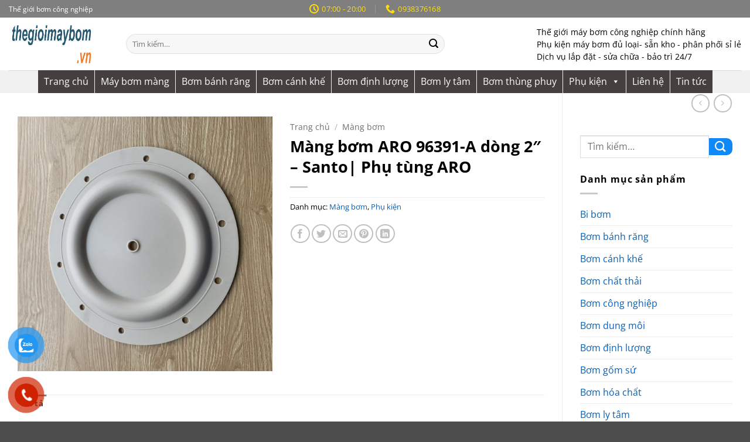

--- FILE ---
content_type: text/html; charset=UTF-8
request_url: https://thegioibomcongnghiep.com.vn/san-pham/mang-bom-aro-96391-a-dong-2-santo-phu-tung-aro/
body_size: 23969
content:
<!DOCTYPE html>
<html lang="vi" class="loading-site no-js">
<head>
	<meta charset="UTF-8" />
	<link rel="profile" href="http://gmpg.org/xfn/11" />
	<link rel="pingback" href="https://thegioibomcongnghiep.com.vn/xmlrpc.php" />

	<script>(function(html){html.className = html.className.replace(/\bno-js\b/,'js')})(document.documentElement);</script>
<meta name='robots' content='index, follow, max-image-preview:large, max-snippet:-1, max-video-preview:-1' />
<meta name="viewport" content="width=device-width, initial-scale=1" />
	<!-- This site is optimized with the Yoast SEO plugin v26.8 - https://yoast.com/product/yoast-seo-wordpress/ -->
	<title>Màng bơm ARO 96391-A dòng 2&quot; - Santo| Phụ tùng ARO</title>
	<meta name="description" content="Màng bơm ARO 96391-A" />
	<link rel="canonical" href="https://https://thegioibomcongnghiep.com.vn//san-pham/mang-bom-aro-96391-a-dong-2-santo-phu-tung-aro/" />
	<meta property="og:locale" content="vi_VN" />
	<meta property="og:type" content="article" />
	<meta property="og:title" content="Màng bơm ARO 96391-A dòng 2&quot; - Santo| Phụ tùng ARO" />
	<meta property="og:description" content="Màng bơm ARO 96391-A" />
	<meta property="og:url" content="https://thegioibomcongnghiep.com.vn/san-pham/mang-bom-aro-96391-a-dong-2-santo-phu-tung-aro/" />
	<meta property="og:site_name" content="thegioibomcongnghiep.com.vn" />
	<meta property="og:image" content="https://thegioibomcongnghiep.com.vn/wp-content/uploads/2023/08/Mang-bom-ARO-96391-A-.jpg" />
	<meta property="og:image:width" content="900" />
	<meta property="og:image:height" content="900" />
	<meta property="og:image:type" content="image/jpeg" />
	<meta name="twitter:card" content="summary_large_image" />
	<meta name="twitter:label1" content="Ước tính thời gian đọc" />
	<meta name="twitter:data1" content="1 phút" />
	<script type="application/ld+json" class="yoast-schema-graph">{"@context":"https://schema.org","@graph":[{"@type":"WebPage","@id":"https://thegioibomcongnghiep.com.vn/san-pham/mang-bom-aro-96391-a-dong-2-santo-phu-tung-aro/","url":"https://thegioibomcongnghiep.com.vn/san-pham/mang-bom-aro-96391-a-dong-2-santo-phu-tung-aro/","name":"Màng bơm ARO 96391-A dòng 2\" - Santo| Phụ tùng ARO","isPartOf":{"@id":"https://thegioibomcongnghiep.com.vn/#website"},"primaryImageOfPage":{"@id":"https://thegioibomcongnghiep.com.vn/san-pham/mang-bom-aro-96391-a-dong-2-santo-phu-tung-aro/#primaryimage"},"image":{"@id":"https://thegioibomcongnghiep.com.vn/san-pham/mang-bom-aro-96391-a-dong-2-santo-phu-tung-aro/#primaryimage"},"thumbnailUrl":"https://thegioibomcongnghiep.com.vn/wp-content/uploads/2023/08/Mang-bom-ARO-96391-A-.jpg","datePublished":"2023-08-22T06:34:27+00:00","description":"Màng bơm ARO 96391-A","breadcrumb":{"@id":"https://thegioibomcongnghiep.com.vn/san-pham/mang-bom-aro-96391-a-dong-2-santo-phu-tung-aro/#breadcrumb"},"inLanguage":"vi","potentialAction":[{"@type":"ReadAction","target":["https://thegioibomcongnghiep.com.vn/san-pham/mang-bom-aro-96391-a-dong-2-santo-phu-tung-aro/"]}]},{"@type":"ImageObject","inLanguage":"vi","@id":"https://thegioibomcongnghiep.com.vn/san-pham/mang-bom-aro-96391-a-dong-2-santo-phu-tung-aro/#primaryimage","url":"https://thegioibomcongnghiep.com.vn/wp-content/uploads/2023/08/Mang-bom-ARO-96391-A-.jpg","contentUrl":"https://thegioibomcongnghiep.com.vn/wp-content/uploads/2023/08/Mang-bom-ARO-96391-A-.jpg","width":900,"height":900,"caption":"mang bom aro chinh hang hcm gia re"},{"@type":"BreadcrumbList","@id":"https://thegioibomcongnghiep.com.vn/san-pham/mang-bom-aro-96391-a-dong-2-santo-phu-tung-aro/#breadcrumb","itemListElement":[{"@type":"ListItem","position":1,"name":"Home","item":"https://thegioibomcongnghiep.com.vn/"},{"@type":"ListItem","position":2,"name":"Sản phẩm","item":"https://thegioibomcongnghiep.com.vn/shop/"},{"@type":"ListItem","position":3,"name":"Màng bơm ARO 96391-A dòng 2&#8243; &#8211; Santo| Phụ tùng ARO"}]},{"@type":"WebSite","@id":"https://thegioibomcongnghiep.com.vn/#website","url":"https://thegioibomcongnghiep.com.vn/","name":"thegioibomcongnghiep.com.vn","description":"","publisher":{"@id":"https://thegioibomcongnghiep.com.vn/#organization"},"potentialAction":[{"@type":"SearchAction","target":{"@type":"EntryPoint","urlTemplate":"https://thegioibomcongnghiep.com.vn/?s={search_term_string}"},"query-input":{"@type":"PropertyValueSpecification","valueRequired":true,"valueName":"search_term_string"}}],"inLanguage":"vi"},{"@type":"Organization","@id":"https://thegioibomcongnghiep.com.vn/#organization","name":"Thế giới máy bơm công nghiệp","url":"https://thegioibomcongnghiep.com.vn/","logo":{"@type":"ImageObject","inLanguage":"vi","@id":"https://thegioibomcongnghiep.com.vn/#/schema/logo/image/","url":"https://thegioibomcongnghiep.com.vn/wp-content/uploads/2023/08/the-gioi-may-bom.jpg","contentUrl":"https://thegioibomcongnghiep.com.vn/wp-content/uploads/2023/08/the-gioi-may-bom.jpg","width":581,"height":347,"caption":"Thế giới máy bơm công nghiệp"},"image":{"@id":"https://thegioibomcongnghiep.com.vn/#/schema/logo/image/"}}]}</script>
	<!-- / Yoast SEO plugin. -->


<link rel='prefetch' href='https://thegioibomcongnghiep.com.vn/wp-content/themes/flatsome/assets/js/flatsome.js?ver=e2eddd6c228105dac048' />
<link rel='prefetch' href='https://thegioibomcongnghiep.com.vn/wp-content/themes/flatsome/assets/js/chunk.slider.js?ver=3.20.4' />
<link rel='prefetch' href='https://thegioibomcongnghiep.com.vn/wp-content/themes/flatsome/assets/js/chunk.popups.js?ver=3.20.4' />
<link rel='prefetch' href='https://thegioibomcongnghiep.com.vn/wp-content/themes/flatsome/assets/js/chunk.tooltips.js?ver=3.20.4' />
<link rel='prefetch' href='https://thegioibomcongnghiep.com.vn/wp-content/themes/flatsome/assets/js/woocommerce.js?ver=1c9be63d628ff7c3ff4c' />
<link rel="alternate" type="application/rss+xml" title="Dòng thông tin thegioibomcongnghiep.com.vn &raquo;" href="https://thegioibomcongnghiep.com.vn/feed/" />
<link rel="alternate" type="application/rss+xml" title="thegioibomcongnghiep.com.vn &raquo; Dòng bình luận" href="https://thegioibomcongnghiep.com.vn/comments/feed/" />
<link rel="alternate" title="oNhúng (JSON)" type="application/json+oembed" href="https://thegioibomcongnghiep.com.vn/wp-json/oembed/1.0/embed?url=https%3A%2F%2Fthegioibomcongnghiep.com.vn%2Fsan-pham%2Fmang-bom-aro-96391-a-dong-2-santo-phu-tung-aro%2F" />
<link rel="alternate" title="oNhúng (XML)" type="text/xml+oembed" href="https://thegioibomcongnghiep.com.vn/wp-json/oembed/1.0/embed?url=https%3A%2F%2Fthegioibomcongnghiep.com.vn%2Fsan-pham%2Fmang-bom-aro-96391-a-dong-2-santo-phu-tung-aro%2F&#038;format=xml" />
<style id='wp-img-auto-sizes-contain-inline-css' type='text/css'>
img:is([sizes=auto i],[sizes^="auto," i]){contain-intrinsic-size:3000px 1500px}
/*# sourceURL=wp-img-auto-sizes-contain-inline-css */
</style>
<style id='wp-emoji-styles-inline-css' type='text/css'>

	img.wp-smiley, img.emoji {
		display: inline !important;
		border: none !important;
		box-shadow: none !important;
		height: 1em !important;
		width: 1em !important;
		margin: 0 0.07em !important;
		vertical-align: -0.1em !important;
		background: none !important;
		padding: 0 !important;
	}
/*# sourceURL=wp-emoji-styles-inline-css */
</style>
<style id='wp-block-library-inline-css' type='text/css'>
:root{--wp-block-synced-color:#7a00df;--wp-block-synced-color--rgb:122,0,223;--wp-bound-block-color:var(--wp-block-synced-color);--wp-editor-canvas-background:#ddd;--wp-admin-theme-color:#007cba;--wp-admin-theme-color--rgb:0,124,186;--wp-admin-theme-color-darker-10:#006ba1;--wp-admin-theme-color-darker-10--rgb:0,107,160.5;--wp-admin-theme-color-darker-20:#005a87;--wp-admin-theme-color-darker-20--rgb:0,90,135;--wp-admin-border-width-focus:2px}@media (min-resolution:192dpi){:root{--wp-admin-border-width-focus:1.5px}}.wp-element-button{cursor:pointer}:root .has-very-light-gray-background-color{background-color:#eee}:root .has-very-dark-gray-background-color{background-color:#313131}:root .has-very-light-gray-color{color:#eee}:root .has-very-dark-gray-color{color:#313131}:root .has-vivid-green-cyan-to-vivid-cyan-blue-gradient-background{background:linear-gradient(135deg,#00d084,#0693e3)}:root .has-purple-crush-gradient-background{background:linear-gradient(135deg,#34e2e4,#4721fb 50%,#ab1dfe)}:root .has-hazy-dawn-gradient-background{background:linear-gradient(135deg,#faaca8,#dad0ec)}:root .has-subdued-olive-gradient-background{background:linear-gradient(135deg,#fafae1,#67a671)}:root .has-atomic-cream-gradient-background{background:linear-gradient(135deg,#fdd79a,#004a59)}:root .has-nightshade-gradient-background{background:linear-gradient(135deg,#330968,#31cdcf)}:root .has-midnight-gradient-background{background:linear-gradient(135deg,#020381,#2874fc)}:root{--wp--preset--font-size--normal:16px;--wp--preset--font-size--huge:42px}.has-regular-font-size{font-size:1em}.has-larger-font-size{font-size:2.625em}.has-normal-font-size{font-size:var(--wp--preset--font-size--normal)}.has-huge-font-size{font-size:var(--wp--preset--font-size--huge)}.has-text-align-center{text-align:center}.has-text-align-left{text-align:left}.has-text-align-right{text-align:right}.has-fit-text{white-space:nowrap!important}#end-resizable-editor-section{display:none}.aligncenter{clear:both}.items-justified-left{justify-content:flex-start}.items-justified-center{justify-content:center}.items-justified-right{justify-content:flex-end}.items-justified-space-between{justify-content:space-between}.screen-reader-text{border:0;clip-path:inset(50%);height:1px;margin:-1px;overflow:hidden;padding:0;position:absolute;width:1px;word-wrap:normal!important}.screen-reader-text:focus{background-color:#ddd;clip-path:none;color:#444;display:block;font-size:1em;height:auto;left:5px;line-height:normal;padding:15px 23px 14px;text-decoration:none;top:5px;width:auto;z-index:100000}html :where(.has-border-color){border-style:solid}html :where([style*=border-top-color]){border-top-style:solid}html :where([style*=border-right-color]){border-right-style:solid}html :where([style*=border-bottom-color]){border-bottom-style:solid}html :where([style*=border-left-color]){border-left-style:solid}html :where([style*=border-width]){border-style:solid}html :where([style*=border-top-width]){border-top-style:solid}html :where([style*=border-right-width]){border-right-style:solid}html :where([style*=border-bottom-width]){border-bottom-style:solid}html :where([style*=border-left-width]){border-left-style:solid}html :where(img[class*=wp-image-]){height:auto;max-width:100%}:where(figure){margin:0 0 1em}html :where(.is-position-sticky){--wp-admin--admin-bar--position-offset:var(--wp-admin--admin-bar--height,0px)}@media screen and (max-width:600px){html :where(.is-position-sticky){--wp-admin--admin-bar--position-offset:0px}}

/*# sourceURL=wp-block-library-inline-css */
</style><link rel='stylesheet' id='wc-blocks-style-css' href='https://thegioibomcongnghiep.com.vn/wp-content/plugins/woocommerce/assets/client/blocks/wc-blocks.css?ver=wc-10.4.3' type='text/css' media='all' />
<style id='global-styles-inline-css' type='text/css'>
:root{--wp--preset--aspect-ratio--square: 1;--wp--preset--aspect-ratio--4-3: 4/3;--wp--preset--aspect-ratio--3-4: 3/4;--wp--preset--aspect-ratio--3-2: 3/2;--wp--preset--aspect-ratio--2-3: 2/3;--wp--preset--aspect-ratio--16-9: 16/9;--wp--preset--aspect-ratio--9-16: 9/16;--wp--preset--color--black: #000000;--wp--preset--color--cyan-bluish-gray: #abb8c3;--wp--preset--color--white: #ffffff;--wp--preset--color--pale-pink: #f78da7;--wp--preset--color--vivid-red: #cf2e2e;--wp--preset--color--luminous-vivid-orange: #ff6900;--wp--preset--color--luminous-vivid-amber: #fcb900;--wp--preset--color--light-green-cyan: #7bdcb5;--wp--preset--color--vivid-green-cyan: #00d084;--wp--preset--color--pale-cyan-blue: #8ed1fc;--wp--preset--color--vivid-cyan-blue: #0693e3;--wp--preset--color--vivid-purple: #9b51e0;--wp--preset--color--primary: #82807c;--wp--preset--color--secondary: #0f88fa;--wp--preset--color--success: #427c07;--wp--preset--color--alert: #fb4141;--wp--preset--gradient--vivid-cyan-blue-to-vivid-purple: linear-gradient(135deg,rgb(6,147,227) 0%,rgb(155,81,224) 100%);--wp--preset--gradient--light-green-cyan-to-vivid-green-cyan: linear-gradient(135deg,rgb(122,220,180) 0%,rgb(0,208,130) 100%);--wp--preset--gradient--luminous-vivid-amber-to-luminous-vivid-orange: linear-gradient(135deg,rgb(252,185,0) 0%,rgb(255,105,0) 100%);--wp--preset--gradient--luminous-vivid-orange-to-vivid-red: linear-gradient(135deg,rgb(255,105,0) 0%,rgb(207,46,46) 100%);--wp--preset--gradient--very-light-gray-to-cyan-bluish-gray: linear-gradient(135deg,rgb(238,238,238) 0%,rgb(169,184,195) 100%);--wp--preset--gradient--cool-to-warm-spectrum: linear-gradient(135deg,rgb(74,234,220) 0%,rgb(151,120,209) 20%,rgb(207,42,186) 40%,rgb(238,44,130) 60%,rgb(251,105,98) 80%,rgb(254,248,76) 100%);--wp--preset--gradient--blush-light-purple: linear-gradient(135deg,rgb(255,206,236) 0%,rgb(152,150,240) 100%);--wp--preset--gradient--blush-bordeaux: linear-gradient(135deg,rgb(254,205,165) 0%,rgb(254,45,45) 50%,rgb(107,0,62) 100%);--wp--preset--gradient--luminous-dusk: linear-gradient(135deg,rgb(255,203,112) 0%,rgb(199,81,192) 50%,rgb(65,88,208) 100%);--wp--preset--gradient--pale-ocean: linear-gradient(135deg,rgb(255,245,203) 0%,rgb(182,227,212) 50%,rgb(51,167,181) 100%);--wp--preset--gradient--electric-grass: linear-gradient(135deg,rgb(202,248,128) 0%,rgb(113,206,126) 100%);--wp--preset--gradient--midnight: linear-gradient(135deg,rgb(2,3,129) 0%,rgb(40,116,252) 100%);--wp--preset--font-size--small: 13px;--wp--preset--font-size--medium: 20px;--wp--preset--font-size--large: 36px;--wp--preset--font-size--x-large: 42px;--wp--preset--spacing--20: 0.44rem;--wp--preset--spacing--30: 0.67rem;--wp--preset--spacing--40: 1rem;--wp--preset--spacing--50: 1.5rem;--wp--preset--spacing--60: 2.25rem;--wp--preset--spacing--70: 3.38rem;--wp--preset--spacing--80: 5.06rem;--wp--preset--shadow--natural: 6px 6px 9px rgba(0, 0, 0, 0.2);--wp--preset--shadow--deep: 12px 12px 50px rgba(0, 0, 0, 0.4);--wp--preset--shadow--sharp: 6px 6px 0px rgba(0, 0, 0, 0.2);--wp--preset--shadow--outlined: 6px 6px 0px -3px rgb(255, 255, 255), 6px 6px rgb(0, 0, 0);--wp--preset--shadow--crisp: 6px 6px 0px rgb(0, 0, 0);}:where(body) { margin: 0; }.wp-site-blocks > .alignleft { float: left; margin-right: 2em; }.wp-site-blocks > .alignright { float: right; margin-left: 2em; }.wp-site-blocks > .aligncenter { justify-content: center; margin-left: auto; margin-right: auto; }:where(.is-layout-flex){gap: 0.5em;}:where(.is-layout-grid){gap: 0.5em;}.is-layout-flow > .alignleft{float: left;margin-inline-start: 0;margin-inline-end: 2em;}.is-layout-flow > .alignright{float: right;margin-inline-start: 2em;margin-inline-end: 0;}.is-layout-flow > .aligncenter{margin-left: auto !important;margin-right: auto !important;}.is-layout-constrained > .alignleft{float: left;margin-inline-start: 0;margin-inline-end: 2em;}.is-layout-constrained > .alignright{float: right;margin-inline-start: 2em;margin-inline-end: 0;}.is-layout-constrained > .aligncenter{margin-left: auto !important;margin-right: auto !important;}.is-layout-constrained > :where(:not(.alignleft):not(.alignright):not(.alignfull)){margin-left: auto !important;margin-right: auto !important;}body .is-layout-flex{display: flex;}.is-layout-flex{flex-wrap: wrap;align-items: center;}.is-layout-flex > :is(*, div){margin: 0;}body .is-layout-grid{display: grid;}.is-layout-grid > :is(*, div){margin: 0;}body{padding-top: 0px;padding-right: 0px;padding-bottom: 0px;padding-left: 0px;}a:where(:not(.wp-element-button)){text-decoration: none;}:root :where(.wp-element-button, .wp-block-button__link){background-color: #32373c;border-width: 0;color: #fff;font-family: inherit;font-size: inherit;font-style: inherit;font-weight: inherit;letter-spacing: inherit;line-height: inherit;padding-top: calc(0.667em + 2px);padding-right: calc(1.333em + 2px);padding-bottom: calc(0.667em + 2px);padding-left: calc(1.333em + 2px);text-decoration: none;text-transform: inherit;}.has-black-color{color: var(--wp--preset--color--black) !important;}.has-cyan-bluish-gray-color{color: var(--wp--preset--color--cyan-bluish-gray) !important;}.has-white-color{color: var(--wp--preset--color--white) !important;}.has-pale-pink-color{color: var(--wp--preset--color--pale-pink) !important;}.has-vivid-red-color{color: var(--wp--preset--color--vivid-red) !important;}.has-luminous-vivid-orange-color{color: var(--wp--preset--color--luminous-vivid-orange) !important;}.has-luminous-vivid-amber-color{color: var(--wp--preset--color--luminous-vivid-amber) !important;}.has-light-green-cyan-color{color: var(--wp--preset--color--light-green-cyan) !important;}.has-vivid-green-cyan-color{color: var(--wp--preset--color--vivid-green-cyan) !important;}.has-pale-cyan-blue-color{color: var(--wp--preset--color--pale-cyan-blue) !important;}.has-vivid-cyan-blue-color{color: var(--wp--preset--color--vivid-cyan-blue) !important;}.has-vivid-purple-color{color: var(--wp--preset--color--vivid-purple) !important;}.has-primary-color{color: var(--wp--preset--color--primary) !important;}.has-secondary-color{color: var(--wp--preset--color--secondary) !important;}.has-success-color{color: var(--wp--preset--color--success) !important;}.has-alert-color{color: var(--wp--preset--color--alert) !important;}.has-black-background-color{background-color: var(--wp--preset--color--black) !important;}.has-cyan-bluish-gray-background-color{background-color: var(--wp--preset--color--cyan-bluish-gray) !important;}.has-white-background-color{background-color: var(--wp--preset--color--white) !important;}.has-pale-pink-background-color{background-color: var(--wp--preset--color--pale-pink) !important;}.has-vivid-red-background-color{background-color: var(--wp--preset--color--vivid-red) !important;}.has-luminous-vivid-orange-background-color{background-color: var(--wp--preset--color--luminous-vivid-orange) !important;}.has-luminous-vivid-amber-background-color{background-color: var(--wp--preset--color--luminous-vivid-amber) !important;}.has-light-green-cyan-background-color{background-color: var(--wp--preset--color--light-green-cyan) !important;}.has-vivid-green-cyan-background-color{background-color: var(--wp--preset--color--vivid-green-cyan) !important;}.has-pale-cyan-blue-background-color{background-color: var(--wp--preset--color--pale-cyan-blue) !important;}.has-vivid-cyan-blue-background-color{background-color: var(--wp--preset--color--vivid-cyan-blue) !important;}.has-vivid-purple-background-color{background-color: var(--wp--preset--color--vivid-purple) !important;}.has-primary-background-color{background-color: var(--wp--preset--color--primary) !important;}.has-secondary-background-color{background-color: var(--wp--preset--color--secondary) !important;}.has-success-background-color{background-color: var(--wp--preset--color--success) !important;}.has-alert-background-color{background-color: var(--wp--preset--color--alert) !important;}.has-black-border-color{border-color: var(--wp--preset--color--black) !important;}.has-cyan-bluish-gray-border-color{border-color: var(--wp--preset--color--cyan-bluish-gray) !important;}.has-white-border-color{border-color: var(--wp--preset--color--white) !important;}.has-pale-pink-border-color{border-color: var(--wp--preset--color--pale-pink) !important;}.has-vivid-red-border-color{border-color: var(--wp--preset--color--vivid-red) !important;}.has-luminous-vivid-orange-border-color{border-color: var(--wp--preset--color--luminous-vivid-orange) !important;}.has-luminous-vivid-amber-border-color{border-color: var(--wp--preset--color--luminous-vivid-amber) !important;}.has-light-green-cyan-border-color{border-color: var(--wp--preset--color--light-green-cyan) !important;}.has-vivid-green-cyan-border-color{border-color: var(--wp--preset--color--vivid-green-cyan) !important;}.has-pale-cyan-blue-border-color{border-color: var(--wp--preset--color--pale-cyan-blue) !important;}.has-vivid-cyan-blue-border-color{border-color: var(--wp--preset--color--vivid-cyan-blue) !important;}.has-vivid-purple-border-color{border-color: var(--wp--preset--color--vivid-purple) !important;}.has-primary-border-color{border-color: var(--wp--preset--color--primary) !important;}.has-secondary-border-color{border-color: var(--wp--preset--color--secondary) !important;}.has-success-border-color{border-color: var(--wp--preset--color--success) !important;}.has-alert-border-color{border-color: var(--wp--preset--color--alert) !important;}.has-vivid-cyan-blue-to-vivid-purple-gradient-background{background: var(--wp--preset--gradient--vivid-cyan-blue-to-vivid-purple) !important;}.has-light-green-cyan-to-vivid-green-cyan-gradient-background{background: var(--wp--preset--gradient--light-green-cyan-to-vivid-green-cyan) !important;}.has-luminous-vivid-amber-to-luminous-vivid-orange-gradient-background{background: var(--wp--preset--gradient--luminous-vivid-amber-to-luminous-vivid-orange) !important;}.has-luminous-vivid-orange-to-vivid-red-gradient-background{background: var(--wp--preset--gradient--luminous-vivid-orange-to-vivid-red) !important;}.has-very-light-gray-to-cyan-bluish-gray-gradient-background{background: var(--wp--preset--gradient--very-light-gray-to-cyan-bluish-gray) !important;}.has-cool-to-warm-spectrum-gradient-background{background: var(--wp--preset--gradient--cool-to-warm-spectrum) !important;}.has-blush-light-purple-gradient-background{background: var(--wp--preset--gradient--blush-light-purple) !important;}.has-blush-bordeaux-gradient-background{background: var(--wp--preset--gradient--blush-bordeaux) !important;}.has-luminous-dusk-gradient-background{background: var(--wp--preset--gradient--luminous-dusk) !important;}.has-pale-ocean-gradient-background{background: var(--wp--preset--gradient--pale-ocean) !important;}.has-electric-grass-gradient-background{background: var(--wp--preset--gradient--electric-grass) !important;}.has-midnight-gradient-background{background: var(--wp--preset--gradient--midnight) !important;}.has-small-font-size{font-size: var(--wp--preset--font-size--small) !important;}.has-medium-font-size{font-size: var(--wp--preset--font-size--medium) !important;}.has-large-font-size{font-size: var(--wp--preset--font-size--large) !important;}.has-x-large-font-size{font-size: var(--wp--preset--font-size--x-large) !important;}
/*# sourceURL=global-styles-inline-css */
</style>

<link rel='stylesheet' id='photoswipe-css' href='https://thegioibomcongnghiep.com.vn/wp-content/plugins/woocommerce/assets/css/photoswipe/photoswipe.min.css?ver=10.4.3' type='text/css' media='all' />
<link rel='stylesheet' id='photoswipe-default-skin-css' href='https://thegioibomcongnghiep.com.vn/wp-content/plugins/woocommerce/assets/css/photoswipe/default-skin/default-skin.min.css?ver=10.4.3' type='text/css' media='all' />
<style id='woocommerce-inline-inline-css' type='text/css'>
.woocommerce form .form-row .required { visibility: visible; }
/*# sourceURL=woocommerce-inline-inline-css */
</style>
<link rel='stylesheet' id='pzf-style-css' href='https://thegioibomcongnghiep.com.vn/wp-content/plugins/button-contact-vr/legacy/css/style.css?ver=1' type='text/css' media='all' />
<link rel='stylesheet' id='megamenu-css' href='https://thegioibomcongnghiep.com.vn/wp-content/uploads/maxmegamenu/style.css?ver=9f58e6' type='text/css' media='all' />
<link rel='stylesheet' id='dashicons-css' href='https://thegioibomcongnghiep.com.vn/wp-includes/css/dashicons.min.css?ver=6.9' type='text/css' media='all' />
<link rel='stylesheet' id='megamenu-genericons-css' href='https://thegioibomcongnghiep.com.vn/wp-content/plugins/megamenu-pro/icons/genericons/genericons/genericons.css?ver=1.8.1' type='text/css' media='all' />
<link rel='stylesheet' id='megamenu-fontawesome-css' href='https://thegioibomcongnghiep.com.vn/wp-content/plugins/megamenu-pro/icons/fontawesome/css/font-awesome.min.css?ver=1.8.1' type='text/css' media='all' />
<link rel='stylesheet' id='megamenu-fontawesome5-css' href='https://thegioibomcongnghiep.com.vn/wp-content/plugins/megamenu-pro/icons/fontawesome5/css/all.min.css?ver=1.8.1' type='text/css' media='all' />
<link rel='stylesheet' id='flatsome-main-css' href='https://thegioibomcongnghiep.com.vn/wp-content/themes/flatsome/assets/css/flatsome.css?ver=3.20.4' type='text/css' media='all' />
<style id='flatsome-main-inline-css' type='text/css'>
@font-face {
				font-family: "fl-icons";
				font-display: block;
				src: url(https://thegioibomcongnghiep.com.vn/wp-content/themes/flatsome/assets/css/icons/fl-icons.eot?v=3.20.4);
				src:
					url(https://thegioibomcongnghiep.com.vn/wp-content/themes/flatsome/assets/css/icons/fl-icons.eot#iefix?v=3.20.4) format("embedded-opentype"),
					url(https://thegioibomcongnghiep.com.vn/wp-content/themes/flatsome/assets/css/icons/fl-icons.woff2?v=3.20.4) format("woff2"),
					url(https://thegioibomcongnghiep.com.vn/wp-content/themes/flatsome/assets/css/icons/fl-icons.ttf?v=3.20.4) format("truetype"),
					url(https://thegioibomcongnghiep.com.vn/wp-content/themes/flatsome/assets/css/icons/fl-icons.woff?v=3.20.4) format("woff"),
					url(https://thegioibomcongnghiep.com.vn/wp-content/themes/flatsome/assets/css/icons/fl-icons.svg?v=3.20.4#fl-icons) format("svg");
			}
/*# sourceURL=flatsome-main-inline-css */
</style>
<link rel='stylesheet' id='flatsome-shop-css' href='https://thegioibomcongnghiep.com.vn/wp-content/themes/flatsome/assets/css/flatsome-shop.css?ver=3.20.4' type='text/css' media='all' />
<link rel='stylesheet' id='flatsome-style-css' href='https://thegioibomcongnghiep.com.vn/wp-content/themes/flatsome-child/style.css?ver=3.0' type='text/css' media='all' />
<script type="text/javascript" src="https://thegioibomcongnghiep.com.vn/wp-includes/js/jquery/jquery.min.js?ver=3.7.1" id="jquery-core-js"></script>
<script type="text/javascript" src="https://thegioibomcongnghiep.com.vn/wp-includes/js/jquery/jquery-migrate.min.js?ver=3.4.1" id="jquery-migrate-js"></script>
<script type="text/javascript" src="https://thegioibomcongnghiep.com.vn/wp-content/plugins/woocommerce/assets/js/jquery-blockui/jquery.blockUI.min.js?ver=2.7.0-wc.10.4.3" id="wc-jquery-blockui-js" data-wp-strategy="defer"></script>
<script type="text/javascript" id="wc-add-to-cart-js-extra">
/* <![CDATA[ */
var wc_add_to_cart_params = {"ajax_url":"/wp-admin/admin-ajax.php","wc_ajax_url":"/?wc-ajax=%%endpoint%%","i18n_view_cart":"Xem gi\u1ecf h\u00e0ng","cart_url":"https://thegioibomcongnghiep.com.vn","is_cart":"","cart_redirect_after_add":"no"};
//# sourceURL=wc-add-to-cart-js-extra
/* ]]> */
</script>
<script type="text/javascript" src="https://thegioibomcongnghiep.com.vn/wp-content/plugins/woocommerce/assets/js/frontend/add-to-cart.min.js?ver=10.4.3" id="wc-add-to-cart-js" defer="defer" data-wp-strategy="defer"></script>
<script type="text/javascript" src="https://thegioibomcongnghiep.com.vn/wp-content/plugins/woocommerce/assets/js/photoswipe/photoswipe.min.js?ver=4.1.1-wc.10.4.3" id="wc-photoswipe-js" defer="defer" data-wp-strategy="defer"></script>
<script type="text/javascript" src="https://thegioibomcongnghiep.com.vn/wp-content/plugins/woocommerce/assets/js/photoswipe/photoswipe-ui-default.min.js?ver=4.1.1-wc.10.4.3" id="wc-photoswipe-ui-default-js" defer="defer" data-wp-strategy="defer"></script>
<script type="text/javascript" id="wc-single-product-js-extra">
/* <![CDATA[ */
var wc_single_product_params = {"i18n_required_rating_text":"Vui l\u00f2ng ch\u1ecdn m\u1ed9t m\u1ee9c \u0111\u00e1nh gi\u00e1","i18n_rating_options":["1 tr\u00ean 5 sao","2 tr\u00ean 5 sao","3 tr\u00ean 5 sao","4 tr\u00ean 5 sao","5 tr\u00ean 5 sao"],"i18n_product_gallery_trigger_text":"Xem th\u01b0 vi\u1ec7n \u1ea3nh to\u00e0n m\u00e0n h\u00ecnh","review_rating_required":"yes","flexslider":{"rtl":false,"animation":"slide","smoothHeight":true,"directionNav":false,"controlNav":"thumbnails","slideshow":false,"animationSpeed":500,"animationLoop":false,"allowOneSlide":false},"zoom_enabled":"","zoom_options":[],"photoswipe_enabled":"1","photoswipe_options":{"shareEl":false,"closeOnScroll":false,"history":false,"hideAnimationDuration":0,"showAnimationDuration":0},"flexslider_enabled":""};
//# sourceURL=wc-single-product-js-extra
/* ]]> */
</script>
<script type="text/javascript" src="https://thegioibomcongnghiep.com.vn/wp-content/plugins/woocommerce/assets/js/frontend/single-product.min.js?ver=10.4.3" id="wc-single-product-js" defer="defer" data-wp-strategy="defer"></script>
<script type="text/javascript" src="https://thegioibomcongnghiep.com.vn/wp-content/plugins/woocommerce/assets/js/js-cookie/js.cookie.min.js?ver=2.1.4-wc.10.4.3" id="wc-js-cookie-js" data-wp-strategy="defer"></script>
<link rel="https://api.w.org/" href="https://thegioibomcongnghiep.com.vn/wp-json/" /><link rel="alternate" title="JSON" type="application/json" href="https://thegioibomcongnghiep.com.vn/wp-json/wp/v2/product/1576" /><link rel="EditURI" type="application/rsd+xml" title="RSD" href="https://thegioibomcongnghiep.com.vn/xmlrpc.php?rsd" />
<meta name="generator" content="WordPress 6.9" />
<meta name="generator" content="WooCommerce 10.4.3" />
<link rel='shortlink' href='https://thegioibomcongnghiep.com.vn/?p=1576' />
	<noscript><style>.woocommerce-product-gallery{ opacity: 1 !important; }</style></noscript>
	<link rel="icon" href="https://thegioibomcongnghiep.com.vn/wp-content/uploads/2023/08/cropped-icon-the-gioi-may-bom-32x32.jpg" sizes="32x32" />
<link rel="icon" href="https://thegioibomcongnghiep.com.vn/wp-content/uploads/2023/08/cropped-icon-the-gioi-may-bom-192x192.jpg" sizes="192x192" />
<link rel="apple-touch-icon" href="https://thegioibomcongnghiep.com.vn/wp-content/uploads/2023/08/cropped-icon-the-gioi-may-bom-180x180.jpg" />
<meta name="msapplication-TileImage" content="https://thegioibomcongnghiep.com.vn/wp-content/uploads/2023/08/cropped-icon-the-gioi-may-bom-270x270.jpg" />
<style id="custom-css" type="text/css">:root {--primary-color: #82807c;--fs-color-primary: #82807c;--fs-color-secondary: #0f88fa;--fs-color-success: #427c07;--fs-color-alert: #fb4141;--fs-color-base: #000000;--fs-experimental-link-color: #0561b7;--fs-experimental-link-color-hover: #e70303;}.tooltipster-base {--tooltip-color: #fff;--tooltip-bg-color: #000;}.off-canvas-right .mfp-content, .off-canvas-left .mfp-content {--drawer-width: 300px;}.off-canvas .mfp-content.off-canvas-cart {--drawer-width: 360px;}.container-width, .full-width .ubermenu-nav, .container, .row{max-width: 1330px}.row.row-collapse{max-width: 1300px}.row.row-small{max-width: 1322.5px}.row.row-large{max-width: 1360px}.header-main{height: 90px}#logo img{max-height: 90px}#logo{width:200px;}.header-bottom{min-height: 10px}.header-top{min-height: 30px}.transparent .header-main{height: 90px}.transparent #logo img{max-height: 90px}.has-transparent + .page-title:first-of-type,.has-transparent + #main > .page-title,.has-transparent + #main > div > .page-title,.has-transparent + #main .page-header-wrapper:first-of-type .page-title{padding-top: 170px;}.header.show-on-scroll,.stuck .header-main{height:70px!important}.stuck #logo img{max-height: 70px!important}.search-form{ width: 78%;}.header-bg-color {background-color: rgba(255,255,255,0.9)}.header-bottom {background-color: #f1f1f1}.top-bar-nav > li > a{line-height: 16px }.header-main .nav > li > a{line-height: 16px }.stuck .header-main .nav > li > a{line-height: 50px }.header-bottom-nav > li > a{line-height: 16px }@media (max-width: 549px) {.header-main{height: 70px}#logo img{max-height: 70px}}.main-menu-overlay{background-color: #727272}.header-top{background-color:#7f7f7f!important;}h1,h2,h3,h4,h5,h6,.heading-font{color: #000000;}body{font-family: "Open Sans", sans-serif;}body {font-weight: 400;font-style: normal;}.nav > li > a {font-family: "Open Sans", sans-serif;}.mobile-sidebar-levels-2 .nav > li > ul > li > a {font-family: "Open Sans", sans-serif;}.nav > li > a,.mobile-sidebar-levels-2 .nav > li > ul > li > a {font-weight: 700;font-style: normal;}h1,h2,h3,h4,h5,h6,.heading-font, .off-canvas-center .nav-sidebar.nav-vertical > li > a{font-family: "Open Sans", sans-serif;}h1,h2,h3,h4,h5,h6,.heading-font,.banner h1,.banner h2 {font-weight: 700;font-style: normal;}.alt-font{font-family: "Open Sans", sans-serif;}.alt-font {font-weight: 400!important;font-style: normal!important;}.breadcrumbs{text-transform: none;}button,.button{text-transform: none;}.nav > li > a, .links > li > a{text-transform: none;}.section-title span{text-transform: none;}h3.widget-title,span.widget-title{text-transform: none;}.is-divider{background-color: #c9c9c9;}.has-equal-box-heights .box-image {padding-top: 100%;}.badge-inner.on-sale{background-color: #fa1919}ins .woocommerce-Price-amount { color: #e70303; }.shop-page-title.featured-title .title-bg{ background-image: url(https://thegioibomcongnghiep.com.vn/wp-content/uploads/2023/08/Mang-bom-ARO-96391-A-.jpg)!important;}@media screen and (min-width: 550px){.products .box-vertical .box-image{min-width: 300px!important;width: 300px!important;}}.nav-vertical-fly-out > li + li {border-top-width: 1px; border-top-style: solid;}.label-new.menu-item > a:after{content:"Mới";}.label-hot.menu-item > a:after{content:"Nổi bật";}.label-sale.menu-item > a:after{content:"Giảm giá";}.label-popular.menu-item > a:after{content:"Phổ biến";}</style>		<style type="text/css" id="wp-custom-css">
			h5.uppercase.header-title {
    text-transform: inherit;
    letter-spacing: .0em;
    color: #1525e7;}

.logo-left .logo {
    margin-left: 0;
    margin-right: 0;}

/*css xuong dong mobi loc*/
.isures-filter--nav_wrap {
    white-space: normal;}

/*css tab*/
.nav>li>a {
    align-items: center;
    display: inline-flex;
    flex-wrap: wrap;
    padding: 5.5px 5.5px;}

.nav-tabs>li.active>a {
    background-color: yellow;
   border: solid 1px #0e7be1;
	 border-radius: 4.5px;}

.nav-column>li>a, .nav-dropdown>li>a, .nav-vertical-fly-out>li>a, .nav>li>a {
    color: hsl(58deg 100% 50%);
    transition: all .2s;}

.nav-tabs>li>a {
    background-color: #0a4e8f;
        border-radius: 5px;}
.nav-tabs+.tab-panels {
    padding: 0px;
    margin-top: 16px;}
/*css menu mobile*/
.header-bottom-nav > li > a {
    line-height: 12px;
    border: solid 2px #ffff;
    border-radius: 5px;}
.nav-center {justify-content: flex-start;}

.nav-spacing-small>li {margin: 3px 3px;}
.nav-dark .nav>li>a {color: #ffe000;}

/*button css*/
button, .button {
    text-transform: none;
    border-radius: 10px;
    margin: 0.2em;
    padding: 0 0.8em;
    min-height: 1em;
    line-height: 1.8em;}
/*nav menu mobile css*/
.off-canvas .nav-vertical>li>a {
    padding-bottom: 6px;
    padding-top: 6px;}
/*nav color menu mobile css*/
.off-canvas-left.dark .mfp-content, .off-canvas-right.dark .mfp-content {
    background-color: #004b83;
}
		</style>
		<style id="kirki-inline-styles">/* cyrillic-ext */
@font-face {
  font-family: 'Open Sans';
  font-style: normal;
  font-weight: 400;
  font-stretch: 100%;
  font-display: swap;
  src: url(https://thegioibomcongnghiep.com.vn/wp-content/fonts/open-sans/memvYaGs126MiZpBA-UvWbX2vVnXBbObj2OVTSKmu1aB.woff2) format('woff2');
  unicode-range: U+0460-052F, U+1C80-1C8A, U+20B4, U+2DE0-2DFF, U+A640-A69F, U+FE2E-FE2F;
}
/* cyrillic */
@font-face {
  font-family: 'Open Sans';
  font-style: normal;
  font-weight: 400;
  font-stretch: 100%;
  font-display: swap;
  src: url(https://thegioibomcongnghiep.com.vn/wp-content/fonts/open-sans/memvYaGs126MiZpBA-UvWbX2vVnXBbObj2OVTSumu1aB.woff2) format('woff2');
  unicode-range: U+0301, U+0400-045F, U+0490-0491, U+04B0-04B1, U+2116;
}
/* greek-ext */
@font-face {
  font-family: 'Open Sans';
  font-style: normal;
  font-weight: 400;
  font-stretch: 100%;
  font-display: swap;
  src: url(https://thegioibomcongnghiep.com.vn/wp-content/fonts/open-sans/memvYaGs126MiZpBA-UvWbX2vVnXBbObj2OVTSOmu1aB.woff2) format('woff2');
  unicode-range: U+1F00-1FFF;
}
/* greek */
@font-face {
  font-family: 'Open Sans';
  font-style: normal;
  font-weight: 400;
  font-stretch: 100%;
  font-display: swap;
  src: url(https://thegioibomcongnghiep.com.vn/wp-content/fonts/open-sans/memvYaGs126MiZpBA-UvWbX2vVnXBbObj2OVTSymu1aB.woff2) format('woff2');
  unicode-range: U+0370-0377, U+037A-037F, U+0384-038A, U+038C, U+038E-03A1, U+03A3-03FF;
}
/* hebrew */
@font-face {
  font-family: 'Open Sans';
  font-style: normal;
  font-weight: 400;
  font-stretch: 100%;
  font-display: swap;
  src: url(https://thegioibomcongnghiep.com.vn/wp-content/fonts/open-sans/memvYaGs126MiZpBA-UvWbX2vVnXBbObj2OVTS2mu1aB.woff2) format('woff2');
  unicode-range: U+0307-0308, U+0590-05FF, U+200C-2010, U+20AA, U+25CC, U+FB1D-FB4F;
}
/* math */
@font-face {
  font-family: 'Open Sans';
  font-style: normal;
  font-weight: 400;
  font-stretch: 100%;
  font-display: swap;
  src: url(https://thegioibomcongnghiep.com.vn/wp-content/fonts/open-sans/memvYaGs126MiZpBA-UvWbX2vVnXBbObj2OVTVOmu1aB.woff2) format('woff2');
  unicode-range: U+0302-0303, U+0305, U+0307-0308, U+0310, U+0312, U+0315, U+031A, U+0326-0327, U+032C, U+032F-0330, U+0332-0333, U+0338, U+033A, U+0346, U+034D, U+0391-03A1, U+03A3-03A9, U+03B1-03C9, U+03D1, U+03D5-03D6, U+03F0-03F1, U+03F4-03F5, U+2016-2017, U+2034-2038, U+203C, U+2040, U+2043, U+2047, U+2050, U+2057, U+205F, U+2070-2071, U+2074-208E, U+2090-209C, U+20D0-20DC, U+20E1, U+20E5-20EF, U+2100-2112, U+2114-2115, U+2117-2121, U+2123-214F, U+2190, U+2192, U+2194-21AE, U+21B0-21E5, U+21F1-21F2, U+21F4-2211, U+2213-2214, U+2216-22FF, U+2308-230B, U+2310, U+2319, U+231C-2321, U+2336-237A, U+237C, U+2395, U+239B-23B7, U+23D0, U+23DC-23E1, U+2474-2475, U+25AF, U+25B3, U+25B7, U+25BD, U+25C1, U+25CA, U+25CC, U+25FB, U+266D-266F, U+27C0-27FF, U+2900-2AFF, U+2B0E-2B11, U+2B30-2B4C, U+2BFE, U+3030, U+FF5B, U+FF5D, U+1D400-1D7FF, U+1EE00-1EEFF;
}
/* symbols */
@font-face {
  font-family: 'Open Sans';
  font-style: normal;
  font-weight: 400;
  font-stretch: 100%;
  font-display: swap;
  src: url(https://thegioibomcongnghiep.com.vn/wp-content/fonts/open-sans/memvYaGs126MiZpBA-UvWbX2vVnXBbObj2OVTUGmu1aB.woff2) format('woff2');
  unicode-range: U+0001-000C, U+000E-001F, U+007F-009F, U+20DD-20E0, U+20E2-20E4, U+2150-218F, U+2190, U+2192, U+2194-2199, U+21AF, U+21E6-21F0, U+21F3, U+2218-2219, U+2299, U+22C4-22C6, U+2300-243F, U+2440-244A, U+2460-24FF, U+25A0-27BF, U+2800-28FF, U+2921-2922, U+2981, U+29BF, U+29EB, U+2B00-2BFF, U+4DC0-4DFF, U+FFF9-FFFB, U+10140-1018E, U+10190-1019C, U+101A0, U+101D0-101FD, U+102E0-102FB, U+10E60-10E7E, U+1D2C0-1D2D3, U+1D2E0-1D37F, U+1F000-1F0FF, U+1F100-1F1AD, U+1F1E6-1F1FF, U+1F30D-1F30F, U+1F315, U+1F31C, U+1F31E, U+1F320-1F32C, U+1F336, U+1F378, U+1F37D, U+1F382, U+1F393-1F39F, U+1F3A7-1F3A8, U+1F3AC-1F3AF, U+1F3C2, U+1F3C4-1F3C6, U+1F3CA-1F3CE, U+1F3D4-1F3E0, U+1F3ED, U+1F3F1-1F3F3, U+1F3F5-1F3F7, U+1F408, U+1F415, U+1F41F, U+1F426, U+1F43F, U+1F441-1F442, U+1F444, U+1F446-1F449, U+1F44C-1F44E, U+1F453, U+1F46A, U+1F47D, U+1F4A3, U+1F4B0, U+1F4B3, U+1F4B9, U+1F4BB, U+1F4BF, U+1F4C8-1F4CB, U+1F4D6, U+1F4DA, U+1F4DF, U+1F4E3-1F4E6, U+1F4EA-1F4ED, U+1F4F7, U+1F4F9-1F4FB, U+1F4FD-1F4FE, U+1F503, U+1F507-1F50B, U+1F50D, U+1F512-1F513, U+1F53E-1F54A, U+1F54F-1F5FA, U+1F610, U+1F650-1F67F, U+1F687, U+1F68D, U+1F691, U+1F694, U+1F698, U+1F6AD, U+1F6B2, U+1F6B9-1F6BA, U+1F6BC, U+1F6C6-1F6CF, U+1F6D3-1F6D7, U+1F6E0-1F6EA, U+1F6F0-1F6F3, U+1F6F7-1F6FC, U+1F700-1F7FF, U+1F800-1F80B, U+1F810-1F847, U+1F850-1F859, U+1F860-1F887, U+1F890-1F8AD, U+1F8B0-1F8BB, U+1F8C0-1F8C1, U+1F900-1F90B, U+1F93B, U+1F946, U+1F984, U+1F996, U+1F9E9, U+1FA00-1FA6F, U+1FA70-1FA7C, U+1FA80-1FA89, U+1FA8F-1FAC6, U+1FACE-1FADC, U+1FADF-1FAE9, U+1FAF0-1FAF8, U+1FB00-1FBFF;
}
/* vietnamese */
@font-face {
  font-family: 'Open Sans';
  font-style: normal;
  font-weight: 400;
  font-stretch: 100%;
  font-display: swap;
  src: url(https://thegioibomcongnghiep.com.vn/wp-content/fonts/open-sans/memvYaGs126MiZpBA-UvWbX2vVnXBbObj2OVTSCmu1aB.woff2) format('woff2');
  unicode-range: U+0102-0103, U+0110-0111, U+0128-0129, U+0168-0169, U+01A0-01A1, U+01AF-01B0, U+0300-0301, U+0303-0304, U+0308-0309, U+0323, U+0329, U+1EA0-1EF9, U+20AB;
}
/* latin-ext */
@font-face {
  font-family: 'Open Sans';
  font-style: normal;
  font-weight: 400;
  font-stretch: 100%;
  font-display: swap;
  src: url(https://thegioibomcongnghiep.com.vn/wp-content/fonts/open-sans/memvYaGs126MiZpBA-UvWbX2vVnXBbObj2OVTSGmu1aB.woff2) format('woff2');
  unicode-range: U+0100-02BA, U+02BD-02C5, U+02C7-02CC, U+02CE-02D7, U+02DD-02FF, U+0304, U+0308, U+0329, U+1D00-1DBF, U+1E00-1E9F, U+1EF2-1EFF, U+2020, U+20A0-20AB, U+20AD-20C0, U+2113, U+2C60-2C7F, U+A720-A7FF;
}
/* latin */
@font-face {
  font-family: 'Open Sans';
  font-style: normal;
  font-weight: 400;
  font-stretch: 100%;
  font-display: swap;
  src: url(https://thegioibomcongnghiep.com.vn/wp-content/fonts/open-sans/memvYaGs126MiZpBA-UvWbX2vVnXBbObj2OVTS-muw.woff2) format('woff2');
  unicode-range: U+0000-00FF, U+0131, U+0152-0153, U+02BB-02BC, U+02C6, U+02DA, U+02DC, U+0304, U+0308, U+0329, U+2000-206F, U+20AC, U+2122, U+2191, U+2193, U+2212, U+2215, U+FEFF, U+FFFD;
}
/* cyrillic-ext */
@font-face {
  font-family: 'Open Sans';
  font-style: normal;
  font-weight: 700;
  font-stretch: 100%;
  font-display: swap;
  src: url(https://thegioibomcongnghiep.com.vn/wp-content/fonts/open-sans/memvYaGs126MiZpBA-UvWbX2vVnXBbObj2OVTSKmu1aB.woff2) format('woff2');
  unicode-range: U+0460-052F, U+1C80-1C8A, U+20B4, U+2DE0-2DFF, U+A640-A69F, U+FE2E-FE2F;
}
/* cyrillic */
@font-face {
  font-family: 'Open Sans';
  font-style: normal;
  font-weight: 700;
  font-stretch: 100%;
  font-display: swap;
  src: url(https://thegioibomcongnghiep.com.vn/wp-content/fonts/open-sans/memvYaGs126MiZpBA-UvWbX2vVnXBbObj2OVTSumu1aB.woff2) format('woff2');
  unicode-range: U+0301, U+0400-045F, U+0490-0491, U+04B0-04B1, U+2116;
}
/* greek-ext */
@font-face {
  font-family: 'Open Sans';
  font-style: normal;
  font-weight: 700;
  font-stretch: 100%;
  font-display: swap;
  src: url(https://thegioibomcongnghiep.com.vn/wp-content/fonts/open-sans/memvYaGs126MiZpBA-UvWbX2vVnXBbObj2OVTSOmu1aB.woff2) format('woff2');
  unicode-range: U+1F00-1FFF;
}
/* greek */
@font-face {
  font-family: 'Open Sans';
  font-style: normal;
  font-weight: 700;
  font-stretch: 100%;
  font-display: swap;
  src: url(https://thegioibomcongnghiep.com.vn/wp-content/fonts/open-sans/memvYaGs126MiZpBA-UvWbX2vVnXBbObj2OVTSymu1aB.woff2) format('woff2');
  unicode-range: U+0370-0377, U+037A-037F, U+0384-038A, U+038C, U+038E-03A1, U+03A3-03FF;
}
/* hebrew */
@font-face {
  font-family: 'Open Sans';
  font-style: normal;
  font-weight: 700;
  font-stretch: 100%;
  font-display: swap;
  src: url(https://thegioibomcongnghiep.com.vn/wp-content/fonts/open-sans/memvYaGs126MiZpBA-UvWbX2vVnXBbObj2OVTS2mu1aB.woff2) format('woff2');
  unicode-range: U+0307-0308, U+0590-05FF, U+200C-2010, U+20AA, U+25CC, U+FB1D-FB4F;
}
/* math */
@font-face {
  font-family: 'Open Sans';
  font-style: normal;
  font-weight: 700;
  font-stretch: 100%;
  font-display: swap;
  src: url(https://thegioibomcongnghiep.com.vn/wp-content/fonts/open-sans/memvYaGs126MiZpBA-UvWbX2vVnXBbObj2OVTVOmu1aB.woff2) format('woff2');
  unicode-range: U+0302-0303, U+0305, U+0307-0308, U+0310, U+0312, U+0315, U+031A, U+0326-0327, U+032C, U+032F-0330, U+0332-0333, U+0338, U+033A, U+0346, U+034D, U+0391-03A1, U+03A3-03A9, U+03B1-03C9, U+03D1, U+03D5-03D6, U+03F0-03F1, U+03F4-03F5, U+2016-2017, U+2034-2038, U+203C, U+2040, U+2043, U+2047, U+2050, U+2057, U+205F, U+2070-2071, U+2074-208E, U+2090-209C, U+20D0-20DC, U+20E1, U+20E5-20EF, U+2100-2112, U+2114-2115, U+2117-2121, U+2123-214F, U+2190, U+2192, U+2194-21AE, U+21B0-21E5, U+21F1-21F2, U+21F4-2211, U+2213-2214, U+2216-22FF, U+2308-230B, U+2310, U+2319, U+231C-2321, U+2336-237A, U+237C, U+2395, U+239B-23B7, U+23D0, U+23DC-23E1, U+2474-2475, U+25AF, U+25B3, U+25B7, U+25BD, U+25C1, U+25CA, U+25CC, U+25FB, U+266D-266F, U+27C0-27FF, U+2900-2AFF, U+2B0E-2B11, U+2B30-2B4C, U+2BFE, U+3030, U+FF5B, U+FF5D, U+1D400-1D7FF, U+1EE00-1EEFF;
}
/* symbols */
@font-face {
  font-family: 'Open Sans';
  font-style: normal;
  font-weight: 700;
  font-stretch: 100%;
  font-display: swap;
  src: url(https://thegioibomcongnghiep.com.vn/wp-content/fonts/open-sans/memvYaGs126MiZpBA-UvWbX2vVnXBbObj2OVTUGmu1aB.woff2) format('woff2');
  unicode-range: U+0001-000C, U+000E-001F, U+007F-009F, U+20DD-20E0, U+20E2-20E4, U+2150-218F, U+2190, U+2192, U+2194-2199, U+21AF, U+21E6-21F0, U+21F3, U+2218-2219, U+2299, U+22C4-22C6, U+2300-243F, U+2440-244A, U+2460-24FF, U+25A0-27BF, U+2800-28FF, U+2921-2922, U+2981, U+29BF, U+29EB, U+2B00-2BFF, U+4DC0-4DFF, U+FFF9-FFFB, U+10140-1018E, U+10190-1019C, U+101A0, U+101D0-101FD, U+102E0-102FB, U+10E60-10E7E, U+1D2C0-1D2D3, U+1D2E0-1D37F, U+1F000-1F0FF, U+1F100-1F1AD, U+1F1E6-1F1FF, U+1F30D-1F30F, U+1F315, U+1F31C, U+1F31E, U+1F320-1F32C, U+1F336, U+1F378, U+1F37D, U+1F382, U+1F393-1F39F, U+1F3A7-1F3A8, U+1F3AC-1F3AF, U+1F3C2, U+1F3C4-1F3C6, U+1F3CA-1F3CE, U+1F3D4-1F3E0, U+1F3ED, U+1F3F1-1F3F3, U+1F3F5-1F3F7, U+1F408, U+1F415, U+1F41F, U+1F426, U+1F43F, U+1F441-1F442, U+1F444, U+1F446-1F449, U+1F44C-1F44E, U+1F453, U+1F46A, U+1F47D, U+1F4A3, U+1F4B0, U+1F4B3, U+1F4B9, U+1F4BB, U+1F4BF, U+1F4C8-1F4CB, U+1F4D6, U+1F4DA, U+1F4DF, U+1F4E3-1F4E6, U+1F4EA-1F4ED, U+1F4F7, U+1F4F9-1F4FB, U+1F4FD-1F4FE, U+1F503, U+1F507-1F50B, U+1F50D, U+1F512-1F513, U+1F53E-1F54A, U+1F54F-1F5FA, U+1F610, U+1F650-1F67F, U+1F687, U+1F68D, U+1F691, U+1F694, U+1F698, U+1F6AD, U+1F6B2, U+1F6B9-1F6BA, U+1F6BC, U+1F6C6-1F6CF, U+1F6D3-1F6D7, U+1F6E0-1F6EA, U+1F6F0-1F6F3, U+1F6F7-1F6FC, U+1F700-1F7FF, U+1F800-1F80B, U+1F810-1F847, U+1F850-1F859, U+1F860-1F887, U+1F890-1F8AD, U+1F8B0-1F8BB, U+1F8C0-1F8C1, U+1F900-1F90B, U+1F93B, U+1F946, U+1F984, U+1F996, U+1F9E9, U+1FA00-1FA6F, U+1FA70-1FA7C, U+1FA80-1FA89, U+1FA8F-1FAC6, U+1FACE-1FADC, U+1FADF-1FAE9, U+1FAF0-1FAF8, U+1FB00-1FBFF;
}
/* vietnamese */
@font-face {
  font-family: 'Open Sans';
  font-style: normal;
  font-weight: 700;
  font-stretch: 100%;
  font-display: swap;
  src: url(https://thegioibomcongnghiep.com.vn/wp-content/fonts/open-sans/memvYaGs126MiZpBA-UvWbX2vVnXBbObj2OVTSCmu1aB.woff2) format('woff2');
  unicode-range: U+0102-0103, U+0110-0111, U+0128-0129, U+0168-0169, U+01A0-01A1, U+01AF-01B0, U+0300-0301, U+0303-0304, U+0308-0309, U+0323, U+0329, U+1EA0-1EF9, U+20AB;
}
/* latin-ext */
@font-face {
  font-family: 'Open Sans';
  font-style: normal;
  font-weight: 700;
  font-stretch: 100%;
  font-display: swap;
  src: url(https://thegioibomcongnghiep.com.vn/wp-content/fonts/open-sans/memvYaGs126MiZpBA-UvWbX2vVnXBbObj2OVTSGmu1aB.woff2) format('woff2');
  unicode-range: U+0100-02BA, U+02BD-02C5, U+02C7-02CC, U+02CE-02D7, U+02DD-02FF, U+0304, U+0308, U+0329, U+1D00-1DBF, U+1E00-1E9F, U+1EF2-1EFF, U+2020, U+20A0-20AB, U+20AD-20C0, U+2113, U+2C60-2C7F, U+A720-A7FF;
}
/* latin */
@font-face {
  font-family: 'Open Sans';
  font-style: normal;
  font-weight: 700;
  font-stretch: 100%;
  font-display: swap;
  src: url(https://thegioibomcongnghiep.com.vn/wp-content/fonts/open-sans/memvYaGs126MiZpBA-UvWbX2vVnXBbObj2OVTS-muw.woff2) format('woff2');
  unicode-range: U+0000-00FF, U+0131, U+0152-0153, U+02BB-02BC, U+02C6, U+02DA, U+02DC, U+0304, U+0308, U+0329, U+2000-206F, U+20AC, U+2122, U+2191, U+2193, U+2212, U+2215, U+FEFF, U+FFFD;
}</style><style type="text/css">/** Mega Menu CSS: fs **/</style>
</head>

<body class="wp-singular product-template-default single single-product postid-1576 wp-theme-flatsome wp-child-theme-flatsome-child theme-flatsome woocommerce woocommerce-page woocommerce-no-js mega-menu-primary lightbox nav-dropdown-has-arrow nav-dropdown-has-shadow nav-dropdown-has-border">


<a class="skip-link screen-reader-text" href="#main">Bỏ qua nội dung</a>

<div id="wrapper">

	
	<header id="header" class="header has-sticky sticky-jump">
		<div class="header-wrapper">
			<div id="top-bar" class="header-top hide-for-sticky nav-dark flex-has-center">
    <div class="flex-row container">
      <div class="flex-col hide-for-medium flex-left">
          <ul class="nav nav-left medium-nav-center nav-small  nav-">
              <li class="html custom html_topbar_left">Thế giới bơm công nghiệp</li>          </ul>
      </div>

      <div class="flex-col hide-for-medium flex-center">
          <ul class="nav nav-center nav-small  nav-">
              <li class="header-contact-wrapper">
		<ul id="header-contact" class="nav medium-nav-center nav-divided nav-uppercase header-contact">
		
			
						<li>
			  <a href="#" onclick="event.preventDefault()" class="tooltip" title="07:00 - 20:00 ">
			  	   <i class="icon-clock" aria-hidden="true" style="font-size:16px;"></i>			        <span>07:00 - 20:00</span>
			  </a>
			 </li>
			
						<li>
			  <a href="tel:0938376168" class="tooltip" title="0938376168">
			     <i class="icon-phone" aria-hidden="true" style="font-size:16px;"></i>			      <span>0938376168</span>
			  </a>
			</li>
			
				</ul>
</li>
          </ul>
      </div>

      <div class="flex-col hide-for-medium flex-right">
         <ul class="nav top-bar-nav nav-right nav-small  nav-">
                        </ul>
      </div>

            <div class="flex-col show-for-medium flex-grow">
          <ul class="nav nav-center nav-small mobile-nav  nav-">
              <li class="html custom html_topbar_left">Thế giới bơm công nghiệp</li>          </ul>
      </div>
      
    </div>
</div>
<div id="masthead" class="header-main ">
      <div class="header-inner flex-row container logo-left medium-logo-left" role="navigation">

          <!-- Logo -->
          <div id="logo" class="flex-col logo">
            
<!-- Header logo -->
<a href="https://thegioibomcongnghiep.com.vn/" title="thegioibomcongnghiep.com.vn" rel="home">
		<img width="581" height="347" src="https://thegioibomcongnghiep.com.vn/wp-content/uploads/2023/08/the-gioi-may-bom.jpg" class="header_logo header-logo" alt="thegioibomcongnghiep.com.vn"/><img  width="581" height="347" src="https://thegioibomcongnghiep.com.vn/wp-content/uploads/2023/08/the-gioi-may-bom.jpg" class="header-logo-dark" alt="thegioibomcongnghiep.com.vn"/></a>
          </div>

          <!-- Mobile Left Elements -->
          <div class="flex-col show-for-medium flex-left">
            <ul class="mobile-nav nav nav-left ">
                          </ul>
          </div>

          <!-- Left Elements -->
          <div class="flex-col hide-for-medium flex-left
            flex-grow">
            <ul class="header-nav header-nav-main nav nav-left " >
              <li class="header-search-form search-form html relative has-icon">
	<div class="header-search-form-wrapper">
		<div class="searchform-wrapper ux-search-box relative form-flat is-normal"><form role="search" method="get" class="searchform" action="https://thegioibomcongnghiep.com.vn/">
	<div class="flex-row relative">
						<div class="flex-col flex-grow">
			<label class="screen-reader-text" for="woocommerce-product-search-field-0">Tìm kiếm:</label>
			<input type="search" id="woocommerce-product-search-field-0" class="search-field mb-0" placeholder="Tìm kiếm&hellip;" value="" name="s" />
			<input type="hidden" name="post_type" value="product" />
					</div>
		<div class="flex-col">
			<button type="submit" value="Tìm kiếm" class="ux-search-submit submit-button secondary button  icon mb-0" aria-label="Gửi">
				<i class="icon-search" aria-hidden="true"></i>			</button>
		</div>
	</div>
	<div class="live-search-results text-left z-top"></div>
</form>
</div>	</div>
</li>
            </ul>
          </div>

          <!-- Right Elements -->
          <div class="flex-col hide-for-medium flex-right">
            <ul class="header-nav header-nav-main nav nav-right ">
              <li class="html custom html_top_right_text">Thế giới máy bơm công nghiệp chính hãng<br>
Phụ kiện máy bơm đủ loại- sẵn kho - phân phối sỉ lẻ<br>
Dịch vụ lắp đặt - sửa chữa - bảo trì 24/7</li>            </ul>
          </div>

          <!-- Mobile Right Elements -->
          <div class="flex-col show-for-medium flex-right">
            <ul class="mobile-nav nav nav-right ">
              <li class="nav-icon has-icon">
	<div class="header-button">		<a href="#" class="icon primary button round is-small" data-open="#main-menu" data-pos="left" data-bg="main-menu-overlay" data-color="dark" role="button" aria-label="Menu" aria-controls="main-menu" aria-expanded="false" aria-haspopup="dialog" data-flatsome-role-button>
			<i class="icon-menu" aria-hidden="true"></i>			<span class="menu-title uppercase hide-for-small">Menu</span>		</a>
	 </div> </li>
            </ul>
          </div>

      </div>

            <div class="container"><div class="top-divider full-width"></div></div>
      </div>
<div id="wide-nav" class="header-bottom wide-nav flex-has-center">
    <div class="flex-row container">

            
                        <div class="flex-col hide-for-medium flex-center">
                <ul class="nav header-nav header-bottom-nav nav-center  nav-tabs nav-size-small">
                    <div id="mega-menu-wrap-primary" class="mega-menu-wrap"><div class="mega-menu-toggle"><div class="mega-toggle-blocks-left"></div><div class="mega-toggle-blocks-center"></div><div class="mega-toggle-blocks-right"><div class='mega-toggle-block mega-menu-toggle-block mega-toggle-block-1' id='mega-toggle-block-1' tabindex='0'><span class='mega-toggle-label' role='button' aria-expanded='false'><span class='mega-toggle-label-closed'>MENU</span><span class='mega-toggle-label-open'>MENU</span></span></div></div></div><ul id="mega-menu-primary" class="mega-menu max-mega-menu mega-menu-horizontal mega-no-js" data-event="hover_intent" data-effect="fade_up" data-effect-speed="200" data-effect-mobile="disabled" data-effect-speed-mobile="0" data-mobile-force-width="body" data-second-click="go" data-document-click="collapse" data-vertical-behaviour="standard" data-breakpoint="768" data-unbind="true" data-mobile-state="collapse_all" data-hover-intent-timeout="300" data-hover-intent-interval="100"><li class='mega-menu-item mega-menu-item-type-post_type mega-menu-item-object-page mega-menu-item-home mega-align-bottom-left mega-menu-flyout mega-menu-item-398' id='mega-menu-item-398'><a class="mega-menu-link" href="https://thegioibomcongnghiep.com.vn/" tabindex="0">Trang chủ</a></li><li class='mega-menu-item mega-menu-item-type-taxonomy mega-menu-item-object-product_cat mega-align-bottom-left mega-menu-flyout mega-menu-item-400' id='mega-menu-item-400'><a class="mega-menu-link" href="https://thegioibomcongnghiep.com.vn/danh-muc-san-pham/phot-bom/may-bom-mang/" tabindex="0">Máy bơm màng</a></li><li class='mega-menu-item mega-menu-item-type-taxonomy mega-menu-item-object-product_cat mega-align-bottom-left mega-menu-flyout mega-menu-item-721' id='mega-menu-item-721'><a class="mega-menu-link" href="https://thegioibomcongnghiep.com.vn/danh-muc-san-pham/bom-banh-rang/" tabindex="0">Bơm bánh răng</a></li><li class='mega-menu-item mega-menu-item-type-taxonomy mega-menu-item-object-product_cat mega-align-bottom-left mega-menu-flyout mega-menu-item-722' id='mega-menu-item-722'><a class="mega-menu-link" href="https://thegioibomcongnghiep.com.vn/danh-muc-san-pham/bom-canh-khe/" tabindex="0">Bơm cánh khế</a></li><li class='mega-menu-item mega-menu-item-type-taxonomy mega-menu-item-object-product_cat mega-align-bottom-left mega-menu-flyout mega-menu-item-723' id='mega-menu-item-723'><a class="mega-menu-link" href="https://thegioibomcongnghiep.com.vn/danh-muc-san-pham/bom-dinh-luong/" tabindex="0">Bơm định lượng</a></li><li class='mega-menu-item mega-menu-item-type-taxonomy mega-menu-item-object-product_cat mega-align-bottom-left mega-menu-flyout mega-menu-item-724' id='mega-menu-item-724'><a class="mega-menu-link" href="https://thegioibomcongnghiep.com.vn/danh-muc-san-pham/bom-ly-tam/" tabindex="0">Bơm ly tâm</a></li><li class='mega-menu-item mega-menu-item-type-taxonomy mega-menu-item-object-product_cat mega-align-bottom-left mega-menu-flyout mega-menu-item-725' id='mega-menu-item-725'><a class="mega-menu-link" href="https://thegioibomcongnghiep.com.vn/danh-muc-san-pham/bom-thung-phuy/" tabindex="0">Bơm thùng phuy</a></li><li class='mega-menu-item mega-menu-item-type-taxonomy mega-menu-item-object-product_cat mega-current-product-ancestor mega-current-menu-parent mega-current-product-parent mega-menu-item-has-children mega-align-bottom-left mega-menu-flyout mega-menu-item-407' id='mega-menu-item-407'><a class="mega-menu-link" href="https://thegioibomcongnghiep.com.vn/danh-muc-san-pham/phu-kien/" aria-haspopup="true" aria-expanded="false" tabindex="0">Phụ kiện<span class="mega-indicator" tabindex="0" role="button" aria-label="Phụ kiện submenu"></span></a>
<ul class="mega-sub-menu">
<li class='mega-menu-item mega-menu-item-type-taxonomy mega-menu-item-object-product_cat mega-menu-item-726' id='mega-menu-item-726'><a class="mega-menu-link" href="https://thegioibomcongnghiep.com.vn/danh-muc-san-pham/phot-bom/">Phớt bơm</a></li><li class='mega-menu-item mega-menu-item-type-taxonomy mega-menu-item-object-product_cat mega-current-product-ancestor mega-current-menu-parent mega-current-product-parent mega-menu-item-602' id='mega-menu-item-602'><a class="mega-menu-link" href="https://thegioibomcongnghiep.com.vn/danh-muc-san-pham/mang-bom/">Màng bơm</a></li><li class='mega-menu-item mega-menu-item-type-taxonomy mega-menu-item-object-product_cat mega-menu-item-596' id='mega-menu-item-596'><a class="mega-menu-link" href="https://thegioibomcongnghiep.com.vn/danh-muc-san-pham/bi-bom/">Bi bơm</a></li><li class='mega-menu-item mega-menu-item-type-taxonomy mega-menu-item-object-product_cat mega-menu-item-601' id='mega-menu-item-601'><a class="mega-menu-link" href="https://thegioibomcongnghiep.com.vn/danh-muc-san-pham/de-bi/">Đế bi</a></li></ul>
</li><li class='mega-menu-item mega-menu-item-type-post_type mega-menu-item-object-page mega-align-bottom-left mega-menu-flyout mega-menu-item-419' id='mega-menu-item-419'><a class="mega-menu-link" href="https://thegioibomcongnghiep.com.vn/lien-he/" tabindex="0">Liên hệ</a></li><li class='mega-menu-item mega-menu-item-type-post_type mega-menu-item-object-page mega-align-bottom-left mega-menu-flyout mega-menu-item-1953' id='mega-menu-item-1953'><a class="mega-menu-link" href="https://thegioibomcongnghiep.com.vn/tin-tuc/" tabindex="0">Tin tức</a></li></ul></div>                </ul>
            </div>
            
            
                          <div class="flex-col show-for-medium flex-grow">
                  <ul class="nav header-bottom-nav nav-center mobile-nav  nav-tabs nav-size-small">
                      <li class="header-search-form search-form html relative has-icon">
	<div class="header-search-form-wrapper">
		<div class="searchform-wrapper ux-search-box relative form-flat is-normal"><form role="search" method="get" class="searchform" action="https://thegioibomcongnghiep.com.vn/">
	<div class="flex-row relative">
						<div class="flex-col flex-grow">
			<label class="screen-reader-text" for="woocommerce-product-search-field-1">Tìm kiếm:</label>
			<input type="search" id="woocommerce-product-search-field-1" class="search-field mb-0" placeholder="Tìm kiếm&hellip;" value="" name="s" />
			<input type="hidden" name="post_type" value="product" />
					</div>
		<div class="flex-col">
			<button type="submit" value="Tìm kiếm" class="ux-search-submit submit-button secondary button  icon mb-0" aria-label="Gửi">
				<i class="icon-search" aria-hidden="true"></i>			</button>
		</div>
	</div>
	<div class="live-search-results text-left z-top"></div>
</form>
</div>	</div>
</li>
<li id="menu-item-749" class="menu-item menu-item-type-taxonomy menu-item-object-product_cat menu-item-749 menu-item-design-default"><a href="https://thegioibomcongnghiep.com.vn/danh-muc-san-pham/phot-bom/may-bom-mang/" class="nav-top-link">Bơm màng</a></li>
<li id="menu-item-737" class="menu-item menu-item-type-taxonomy menu-item-object-product_cat menu-item-737 menu-item-design-default"><a href="https://thegioibomcongnghiep.com.vn/danh-muc-san-pham/bom-dinh-luong/" class="nav-top-link">Bơm định lượng</a></li>
<li id="menu-item-741" class="menu-item menu-item-type-taxonomy menu-item-object-product_cat menu-item-741 menu-item-design-default"><a href="https://thegioibomcongnghiep.com.vn/danh-muc-san-pham/bom-thung-phuy/" class="nav-top-link">Bơm thùng phuy</a></li>
<li id="menu-item-732" class="menu-item menu-item-type-taxonomy menu-item-object-product_cat menu-item-732 menu-item-design-default"><a href="https://thegioibomcongnghiep.com.vn/danh-muc-san-pham/bom-banh-rang/" class="nav-top-link">Bơm bánh răng</a></li>
<li id="menu-item-733" class="menu-item menu-item-type-taxonomy menu-item-object-product_cat menu-item-733 menu-item-design-default"><a href="https://thegioibomcongnghiep.com.vn/danh-muc-san-pham/bom-canh-khe/" class="nav-top-link">Bơm cánh khế</a></li>
<li id="menu-item-740" class="menu-item menu-item-type-taxonomy menu-item-object-product_cat menu-item-740 menu-item-design-default"><a href="https://thegioibomcongnghiep.com.vn/danh-muc-san-pham/bom-ly-tam/" class="nav-top-link">Bơm ly tâm</a></li>
<li id="menu-item-746" class="menu-item menu-item-type-taxonomy menu-item-object-product_cat current-product-ancestor current-menu-parent current-product-parent menu-item-746 active menu-item-design-default"><a href="https://thegioibomcongnghiep.com.vn/danh-muc-san-pham/phu-kien/" class="nav-top-link">Phụ kiện</a></li>
                  </ul>
              </div>
            
    </div>
</div>

<div class="header-bg-container fill"><div class="header-bg-image fill"></div><div class="header-bg-color fill"></div></div>		</div>
	</header>

	
	<main id="main" class="">

	<div class="shop-container">

		
			<div class="container">
	<div class="woocommerce-notices-wrapper"></div></div>
<div id="product-1576" class="product type-product post-1576 status-publish first instock product_cat-mang-bom product_cat-phu-kien has-post-thumbnail shipping-taxable product-type-simple">
	<div class="row content-row row-divided row-large row-reverse">
	<div id="product-sidebar" class="col large-3 hide-for-medium shop-sidebar ">
		<div class="hide-for-off-canvas" style="width:100%"><ul class="next-prev-thumbs is-small nav-right text-right">         <li class="prod-dropdown has-dropdown">
               <a href="https://thegioibomcongnghiep.com.vn/san-pham/phu-tung-mang-bom-aro-96475-a-3-santo/" rel="next" class="button icon is-outline circle" aria-label="Next product">
                  <i class="icon-angle-left" aria-hidden="true"></i>              </a>
              <div class="nav-dropdown">
                <a title="Phụ tùng màng bơm ARO 96475-A (3&#8243; &#8211; Santo)" href="https://thegioibomcongnghiep.com.vn/san-pham/phu-tung-mang-bom-aro-96475-a-3-santo/">
                <img width="100" height="100" src="https://thegioibomcongnghiep.com.vn/wp-content/uploads/2023/08/Mang-bom-ARO-96475-A--100x100.jpg" class="attachment-woocommerce_gallery_thumbnail size-woocommerce_gallery_thumbnail wp-post-image" alt="" decoding="async" srcset="https://thegioibomcongnghiep.com.vn/wp-content/uploads/2023/08/Mang-bom-ARO-96475-A--100x100.jpg 100w, https://thegioibomcongnghiep.com.vn/wp-content/uploads/2023/08/Mang-bom-ARO-96475-A--400x400.jpg 400w, https://thegioibomcongnghiep.com.vn/wp-content/uploads/2023/08/Mang-bom-ARO-96475-A--800x800.jpg 800w, https://thegioibomcongnghiep.com.vn/wp-content/uploads/2023/08/Mang-bom-ARO-96475-A--280x280.jpg 280w, https://thegioibomcongnghiep.com.vn/wp-content/uploads/2023/08/Mang-bom-ARO-96475-A--768x768.jpg 768w, https://thegioibomcongnghiep.com.vn/wp-content/uploads/2023/08/Mang-bom-ARO-96475-A--300x300.jpg 300w, https://thegioibomcongnghiep.com.vn/wp-content/uploads/2023/08/Mang-bom-ARO-96475-A--600x600.jpg 600w, https://thegioibomcongnghiep.com.vn/wp-content/uploads/2023/08/Mang-bom-ARO-96475-A-.jpg 900w" sizes="(max-width: 100px) 100vw, 100px" /></a>
              </div>
          </li>
               <li class="prod-dropdown has-dropdown">
               <a href="https://thegioibomcongnghiep.com.vn/san-pham/phu-tung-bom-mang-santo-aro-96267-a-dong-1inch/" rel="previous" class="button icon is-outline circle" aria-label="Previous product">
                  <i class="icon-angle-right" aria-hidden="true"></i>              </a>
              <div class="nav-dropdown">
                  <a title="Phụ Tùng Bơm Màng Santo ARO 96267-A dòng 1inch" href="https://thegioibomcongnghiep.com.vn/san-pham/phu-tung-bom-mang-santo-aro-96267-a-dong-1inch/">
                  <img width="100" height="100" src="https://thegioibomcongnghiep.com.vn/wp-content/uploads/2023/08/Mang-bom-ARO-96267-A--100x100.jpg" class="attachment-woocommerce_gallery_thumbnail size-woocommerce_gallery_thumbnail wp-post-image" alt="" decoding="async" srcset="https://thegioibomcongnghiep.com.vn/wp-content/uploads/2023/08/Mang-bom-ARO-96267-A--100x100.jpg 100w, https://thegioibomcongnghiep.com.vn/wp-content/uploads/2023/08/Mang-bom-ARO-96267-A--400x400.jpg 400w, https://thegioibomcongnghiep.com.vn/wp-content/uploads/2023/08/Mang-bom-ARO-96267-A--800x800.jpg 800w, https://thegioibomcongnghiep.com.vn/wp-content/uploads/2023/08/Mang-bom-ARO-96267-A--280x280.jpg 280w, https://thegioibomcongnghiep.com.vn/wp-content/uploads/2023/08/Mang-bom-ARO-96267-A--768x768.jpg 768w, https://thegioibomcongnghiep.com.vn/wp-content/uploads/2023/08/Mang-bom-ARO-96267-A--300x300.jpg 300w, https://thegioibomcongnghiep.com.vn/wp-content/uploads/2023/08/Mang-bom-ARO-96267-A--600x600.jpg 600w, https://thegioibomcongnghiep.com.vn/wp-content/uploads/2023/08/Mang-bom-ARO-96267-A-.jpg 900w" sizes="(max-width: 100px) 100vw, 100px" /></a>
              </div>
          </li>
      </ul></div><aside id="search-4" class="widget widget_search"><form method="get" class="searchform" action="https://thegioibomcongnghiep.com.vn/" role="search">
		<div class="flex-row relative">
			<div class="flex-col flex-grow">
	   	   <input type="search" class="search-field mb-0" name="s" value="" id="s" placeholder="Tìm kiếm&hellip;" />
			</div>
			<div class="flex-col">
				<button type="submit" class="ux-search-submit submit-button secondary button icon mb-0" aria-label="Gửi">
					<i class="icon-search" aria-hidden="true"></i>				</button>
			</div>
		</div>
    <div class="live-search-results text-left z-top"></div>
</form>
</aside><aside id="woocommerce_product_categories-15" class="widget woocommerce widget_product_categories"><span class="widget-title shop-sidebar">Danh mục sản phẩm</span><div class="is-divider small"></div><ul class="product-categories"><li class="cat-item cat-item-131"><a href="https://thegioibomcongnghiep.com.vn/danh-muc-san-pham/bi-bom/">Bi bơm</a></li>
<li class="cat-item cat-item-144"><a href="https://thegioibomcongnghiep.com.vn/danh-muc-san-pham/bom-banh-rang/">Bơm bánh răng</a></li>
<li class="cat-item cat-item-142"><a href="https://thegioibomcongnghiep.com.vn/danh-muc-san-pham/bom-canh-khe/">Bơm cánh khế</a></li>
<li class="cat-item cat-item-133"><a href="https://thegioibomcongnghiep.com.vn/danh-muc-san-pham/bom-chat-thai/">Bơm chất thải</a></li>
<li class="cat-item cat-item-138"><a href="https://thegioibomcongnghiep.com.vn/danh-muc-san-pham/bom-cong-nghiep/">Bơm công nghiệp</a></li>
<li class="cat-item cat-item-134"><a href="https://thegioibomcongnghiep.com.vn/danh-muc-san-pham/bom-dung-moi/">Bơm dung môi</a></li>
<li class="cat-item cat-item-140"><a href="https://thegioibomcongnghiep.com.vn/danh-muc-san-pham/bom-dinh-luong/">Bơm định lượng</a></li>
<li class="cat-item cat-item-136"><a href="https://thegioibomcongnghiep.com.vn/danh-muc-san-pham/bom-gom-su/">Bơm gốm sứ</a></li>
<li class="cat-item cat-item-135"><a href="https://thegioibomcongnghiep.com.vn/danh-muc-san-pham/bom-hoa-chat/">Bơm hóa chất</a></li>
<li class="cat-item cat-item-141"><a href="https://thegioibomcongnghiep.com.vn/danh-muc-san-pham/bom-ly-tam/">Bơm ly tâm</a></li>
<li class="cat-item cat-item-139"><a href="https://thegioibomcongnghiep.com.vn/danh-muc-san-pham/bom-thung-phuy/">Bơm thùng phuy</a></li>
<li class="cat-item cat-item-132"><a href="https://thegioibomcongnghiep.com.vn/danh-muc-san-pham/de-bi/">Đế bi</a></li>
<li class="cat-item cat-item-58 current-cat"><a href="https://thegioibomcongnghiep.com.vn/danh-muc-san-pham/mang-bom/">Màng bơm</a></li>
<li class="cat-item cat-item-143 cat-parent"><a href="https://thegioibomcongnghiep.com.vn/danh-muc-san-pham/phot-bom/">Phớt bơm</a><ul class='children'>
<li class="cat-item cat-item-83 cat-parent"><a href="https://thegioibomcongnghiep.com.vn/danh-muc-san-pham/phot-bom/may-bom-mang/">Máy bơm màng</a>	<ul class='children'>
<li class="cat-item cat-item-145"><a href="https://thegioibomcongnghiep.com.vn/danh-muc-san-pham/phot-bom/may-bom-mang/bom-mang-aro/">Bơm màng Aro</a></li>
<li class="cat-item cat-item-150"><a href="https://thegioibomcongnghiep.com.vn/danh-muc-san-pham/phot-bom/may-bom-mang/bom-mang-godo/">Bơm màng Godo</a></li>
<li class="cat-item cat-item-148"><a href="https://thegioibomcongnghiep.com.vn/danh-muc-san-pham/phot-bom/may-bom-mang/bom-mang-husky/">Bơm màng Husky</a></li>
<li class="cat-item cat-item-151"><a href="https://thegioibomcongnghiep.com.vn/danh-muc-san-pham/phot-bom/may-bom-mang/bom-mang-marathon/">Bơm màng Marathon</a></li>
<li class="cat-item cat-item-147"><a href="https://thegioibomcongnghiep.com.vn/danh-muc-san-pham/phot-bom/may-bom-mang/bom-mang-sandpiper/">Bơm màng Sandpiper</a></li>
<li class="cat-item cat-item-149"><a href="https://thegioibomcongnghiep.com.vn/danh-muc-san-pham/phot-bom/may-bom-mang/bom-mang-tds/">Bơm màng TDS</a></li>
<li class="cat-item cat-item-153"><a href="https://thegioibomcongnghiep.com.vn/danh-muc-san-pham/phot-bom/may-bom-mang/bom-mang-verderair/">Bơm màng Verderair</a></li>
<li class="cat-item cat-item-152"><a href="https://thegioibomcongnghiep.com.vn/danh-muc-san-pham/phot-bom/may-bom-mang/bom-mang-versamatic/">Bơm màng Versamatic</a></li>
<li class="cat-item cat-item-146"><a href="https://thegioibomcongnghiep.com.vn/danh-muc-san-pham/phot-bom/may-bom-mang/bom-mang-wilden/">Bơm màng Wilden</a></li>
	</ul>
</li>
</ul>
</li>
<li class="cat-item cat-item-88"><a href="https://thegioibomcongnghiep.com.vn/danh-muc-san-pham/phu-kien/">Phụ kiện</a></li>
<li class="cat-item cat-item-154"><a href="https://thegioibomcongnghiep.com.vn/danh-muc-san-pham/phu-tung-bom-dinh-luong/">Phụ tùng bơm định lượng</a></li>
<li class="cat-item cat-item-15"><a href="https://thegioibomcongnghiep.com.vn/danh-muc-san-pham/san-pham-khac/">Sản phẩm khác</a></li>
<li class="cat-item cat-item-91"><a href="https://thegioibomcongnghiep.com.vn/danh-muc-san-pham/ung-dung-bom/">Ứng dụng bơm</a></li>
</ul></aside><aside id="calendar-3" class="widget widget_calendar"><div id="calendar_wrap" class="calendar_wrap"><table id="wp-calendar" class="wp-calendar-table">
	<caption>Tháng 1 2026</caption>
	<thead>
	<tr>
		<th scope="col" aria-label="Thứ Hai">H</th>
		<th scope="col" aria-label="Thứ Ba">B</th>
		<th scope="col" aria-label="Thứ Tư">T</th>
		<th scope="col" aria-label="Thứ Năm">N</th>
		<th scope="col" aria-label="Thứ Sáu">S</th>
		<th scope="col" aria-label="Thứ Bảy">B</th>
		<th scope="col" aria-label="Chủ Nhật">C</th>
	</tr>
	</thead>
	<tbody>
	<tr>
		<td colspan="3" class="pad">&nbsp;</td><td>1</td><td>2</td><td>3</td><td>4</td>
	</tr>
	<tr>
		<td>5</td><td>6</td><td>7</td><td>8</td><td>9</td><td>10</td><td>11</td>
	</tr>
	<tr>
		<td>12</td><td>13</td><td>14</td><td>15</td><td>16</td><td>17</td><td>18</td>
	</tr>
	<tr>
		<td>19</td><td><a href="https://thegioibomcongnghiep.com.vn/2026/01/20/" aria-label="Các bài viết đã được Xuất bản vào January 20, 2026">20</a></td><td>21</td><td>22</td><td><a href="https://thegioibomcongnghiep.com.vn/2026/01/23/" aria-label="Các bài viết đã được Xuất bản vào January 23, 2026">23</a></td><td>24</td><td>25</td>
	</tr>
	<tr>
		<td id="today">26</td><td>27</td><td>28</td><td>29</td><td>30</td><td>31</td>
		<td class="pad" colspan="1">&nbsp;</td>
	</tr>
	</tbody>
	</table><nav aria-label="Tháng trước và tháng tới" class="wp-calendar-nav">
		<span class="wp-calendar-nav-prev">&nbsp;</span>
		<span class="pad">&nbsp;</span>
		<span class="wp-calendar-nav-next">&nbsp;</span>
	</nav></div></aside>	</div>

	<div class="col large-9">
		<div class="product-main">
		<div class="row">
			<div class="product-gallery col large-6">
								
<div class="product-images relative mb-half has-hover woocommerce-product-gallery woocommerce-product-gallery--with-images woocommerce-product-gallery--columns-4 images" data-columns="4">

  <div class="badge-container is-larger absolute left top z-1">

</div>

  <div class="image-tools absolute top show-on-hover right z-3">
      </div>

  <div class="woocommerce-product-gallery__wrapper product-gallery-slider slider slider-nav-small mb-half"
        data-flickity-options='{
                "cellAlign": "center",
                "wrapAround": true,
                "autoPlay": false,
                "prevNextButtons":true,
                "adaptiveHeight": true,
                "imagesLoaded": true,
                "lazyLoad": 1,
                "dragThreshold" : 15,
                "pageDots": false,
                "rightToLeft": false       }'>
    <div data-thumb="https://thegioibomcongnghiep.com.vn/wp-content/uploads/2023/08/Mang-bom-ARO-96391-A--100x100.jpg" data-thumb-alt="Màng bơm ARO 96391-A dòng 2&quot; - Santo| Phụ tùng ARO" data-thumb-srcset="https://thegioibomcongnghiep.com.vn/wp-content/uploads/2023/08/Mang-bom-ARO-96391-A--100x100.jpg 100w, https://thegioibomcongnghiep.com.vn/wp-content/uploads/2023/08/Mang-bom-ARO-96391-A--400x400.jpg 400w, https://thegioibomcongnghiep.com.vn/wp-content/uploads/2023/08/Mang-bom-ARO-96391-A--800x800.jpg 800w, https://thegioibomcongnghiep.com.vn/wp-content/uploads/2023/08/Mang-bom-ARO-96391-A--280x280.jpg 280w, https://thegioibomcongnghiep.com.vn/wp-content/uploads/2023/08/Mang-bom-ARO-96391-A--768x768.jpg 768w, https://thegioibomcongnghiep.com.vn/wp-content/uploads/2023/08/Mang-bom-ARO-96391-A--300x300.jpg 300w, https://thegioibomcongnghiep.com.vn/wp-content/uploads/2023/08/Mang-bom-ARO-96391-A--600x600.jpg 600w, https://thegioibomcongnghiep.com.vn/wp-content/uploads/2023/08/Mang-bom-ARO-96391-A-.jpg 900w"  data-thumb-sizes="(max-width: 100px) 100vw, 100px" class="woocommerce-product-gallery__image slide first"><a href="https://thegioibomcongnghiep.com.vn/wp-content/uploads/2023/08/Mang-bom-ARO-96391-A-.jpg"><img width="600" height="600" src="https://thegioibomcongnghiep.com.vn/wp-content/uploads/2023/08/Mang-bom-ARO-96391-A--600x600.jpg" class="wp-post-image ux-skip-lazy" alt="Màng bơm ARO 96391-A dòng 2&quot; - Santo| Phụ tùng ARO" data-caption="mang bom aro chinh hang hcm gia re" data-src="https://thegioibomcongnghiep.com.vn/wp-content/uploads/2023/08/Mang-bom-ARO-96391-A-.jpg" data-large_image="https://thegioibomcongnghiep.com.vn/wp-content/uploads/2023/08/Mang-bom-ARO-96391-A-.jpg" data-large_image_width="900" data-large_image_height="900" decoding="async" fetchpriority="high" srcset="https://thegioibomcongnghiep.com.vn/wp-content/uploads/2023/08/Mang-bom-ARO-96391-A--600x600.jpg 600w, https://thegioibomcongnghiep.com.vn/wp-content/uploads/2023/08/Mang-bom-ARO-96391-A--400x400.jpg 400w, https://thegioibomcongnghiep.com.vn/wp-content/uploads/2023/08/Mang-bom-ARO-96391-A--800x800.jpg 800w, https://thegioibomcongnghiep.com.vn/wp-content/uploads/2023/08/Mang-bom-ARO-96391-A--280x280.jpg 280w, https://thegioibomcongnghiep.com.vn/wp-content/uploads/2023/08/Mang-bom-ARO-96391-A--768x768.jpg 768w, https://thegioibomcongnghiep.com.vn/wp-content/uploads/2023/08/Mang-bom-ARO-96391-A--300x300.jpg 300w, https://thegioibomcongnghiep.com.vn/wp-content/uploads/2023/08/Mang-bom-ARO-96391-A--100x100.jpg 100w, https://thegioibomcongnghiep.com.vn/wp-content/uploads/2023/08/Mang-bom-ARO-96391-A-.jpg 900w" sizes="(max-width: 600px) 100vw, 600px" /></a></div>  </div>

  <div class="image-tools absolute bottom left z-3">
    <a role="button" href="#product-zoom" class="zoom-button button is-outline circle icon tooltip hide-for-small" title="Phóng to" aria-label="Phóng to" data-flatsome-role-button><i class="icon-expand" aria-hidden="true"></i></a>  </div>
</div>

							</div>

			<div class="product-info summary entry-summary col col-fit product-summary">
				<nav class="woocommerce-breadcrumb breadcrumbs uppercase" aria-label="Breadcrumb"><a href="https://thegioibomcongnghiep.com.vn">Trang chủ</a> <span class="divider">&#47;</span> <a href="https://thegioibomcongnghiep.com.vn/danh-muc-san-pham/mang-bom/">Màng bơm</a></nav><h1 class="product-title product_title entry-title">
	Màng bơm ARO 96391-A dòng 2&#8243; &#8211; Santo| Phụ tùng ARO</h1>

	<div class="is-divider small"></div>
<ul class="next-prev-thumbs is-small show-for-medium">         <li class="prod-dropdown has-dropdown">
               <a href="https://thegioibomcongnghiep.com.vn/san-pham/phu-tung-mang-bom-aro-96475-a-3-santo/" rel="next" class="button icon is-outline circle" aria-label="Next product">
                  <i class="icon-angle-left" aria-hidden="true"></i>              </a>
              <div class="nav-dropdown">
                <a title="Phụ tùng màng bơm ARO 96475-A (3&#8243; &#8211; Santo)" href="https://thegioibomcongnghiep.com.vn/san-pham/phu-tung-mang-bom-aro-96475-a-3-santo/">
                <img width="100" height="100" src="https://thegioibomcongnghiep.com.vn/wp-content/uploads/2023/08/Mang-bom-ARO-96475-A--100x100.jpg" class="attachment-woocommerce_gallery_thumbnail size-woocommerce_gallery_thumbnail wp-post-image" alt="" decoding="async" loading="lazy" srcset="https://thegioibomcongnghiep.com.vn/wp-content/uploads/2023/08/Mang-bom-ARO-96475-A--100x100.jpg 100w, https://thegioibomcongnghiep.com.vn/wp-content/uploads/2023/08/Mang-bom-ARO-96475-A--400x400.jpg 400w, https://thegioibomcongnghiep.com.vn/wp-content/uploads/2023/08/Mang-bom-ARO-96475-A--800x800.jpg 800w, https://thegioibomcongnghiep.com.vn/wp-content/uploads/2023/08/Mang-bom-ARO-96475-A--280x280.jpg 280w, https://thegioibomcongnghiep.com.vn/wp-content/uploads/2023/08/Mang-bom-ARO-96475-A--768x768.jpg 768w, https://thegioibomcongnghiep.com.vn/wp-content/uploads/2023/08/Mang-bom-ARO-96475-A--300x300.jpg 300w, https://thegioibomcongnghiep.com.vn/wp-content/uploads/2023/08/Mang-bom-ARO-96475-A--600x600.jpg 600w, https://thegioibomcongnghiep.com.vn/wp-content/uploads/2023/08/Mang-bom-ARO-96475-A-.jpg 900w" sizes="auto, (max-width: 100px) 100vw, 100px" /></a>
              </div>
          </li>
               <li class="prod-dropdown has-dropdown">
               <a href="https://thegioibomcongnghiep.com.vn/san-pham/phu-tung-bom-mang-santo-aro-96267-a-dong-1inch/" rel="previous" class="button icon is-outline circle" aria-label="Previous product">
                  <i class="icon-angle-right" aria-hidden="true"></i>              </a>
              <div class="nav-dropdown">
                  <a title="Phụ Tùng Bơm Màng Santo ARO 96267-A dòng 1inch" href="https://thegioibomcongnghiep.com.vn/san-pham/phu-tung-bom-mang-santo-aro-96267-a-dong-1inch/">
                  <img width="100" height="100" src="https://thegioibomcongnghiep.com.vn/wp-content/uploads/2023/08/Mang-bom-ARO-96267-A--100x100.jpg" class="attachment-woocommerce_gallery_thumbnail size-woocommerce_gallery_thumbnail wp-post-image" alt="" decoding="async" loading="lazy" srcset="https://thegioibomcongnghiep.com.vn/wp-content/uploads/2023/08/Mang-bom-ARO-96267-A--100x100.jpg 100w, https://thegioibomcongnghiep.com.vn/wp-content/uploads/2023/08/Mang-bom-ARO-96267-A--400x400.jpg 400w, https://thegioibomcongnghiep.com.vn/wp-content/uploads/2023/08/Mang-bom-ARO-96267-A--800x800.jpg 800w, https://thegioibomcongnghiep.com.vn/wp-content/uploads/2023/08/Mang-bom-ARO-96267-A--280x280.jpg 280w, https://thegioibomcongnghiep.com.vn/wp-content/uploads/2023/08/Mang-bom-ARO-96267-A--768x768.jpg 768w, https://thegioibomcongnghiep.com.vn/wp-content/uploads/2023/08/Mang-bom-ARO-96267-A--300x300.jpg 300w, https://thegioibomcongnghiep.com.vn/wp-content/uploads/2023/08/Mang-bom-ARO-96267-A--600x600.jpg 600w, https://thegioibomcongnghiep.com.vn/wp-content/uploads/2023/08/Mang-bom-ARO-96267-A-.jpg 900w" sizes="auto, (max-width: 100px) 100vw, 100px" /></a>
              </div>
          </li>
      </ul><div class="price-wrapper">
	<p class="price product-page-price ">
  </p>
</div>
<div class="product_meta">

	
	
	<span class="posted_in">Danh mục: <a href="https://thegioibomcongnghiep.com.vn/danh-muc-san-pham/mang-bom/" rel="tag">Màng bơm</a>, <a href="https://thegioibomcongnghiep.com.vn/danh-muc-san-pham/phu-kien/" rel="tag">Phụ kiện</a></span>
	
	
</div>
<div class="social-icons share-icons share-row relative icon-style-outline" ><a href="whatsapp://send?text=M%C3%A0ng%20b%C6%A1m%20ARO%2096391-A%20d%C3%B2ng%202%26%238243%3B%20%26%238211%3B%20Santo%7C%20Ph%E1%BB%A5%20t%C3%B9ng%20ARO - https://thegioibomcongnghiep.com.vn/san-pham/mang-bom-aro-96391-a-dong-2-santo-phu-tung-aro/" data-action="share/whatsapp/share" class="icon button circle is-outline tooltip whatsapp show-for-medium" title="Chia sẻ trên WhatsApp" aria-label="Chia sẻ trên WhatsApp"><i class="icon-whatsapp" aria-hidden="true"></i></a><a href="https://www.facebook.com/sharer.php?u=https://thegioibomcongnghiep.com.vn/san-pham/mang-bom-aro-96391-a-dong-2-santo-phu-tung-aro/" data-label="Facebook" onclick="window.open(this.href,this.title,'width=500,height=500,top=300px,left=300px'); return false;" target="_blank" class="icon button circle is-outline tooltip facebook" title="Chia sẻ trên Facebook" aria-label="Chia sẻ trên Facebook" rel="noopener nofollow"><i class="icon-facebook" aria-hidden="true"></i></a><a href="https://twitter.com/share?url=https://thegioibomcongnghiep.com.vn/san-pham/mang-bom-aro-96391-a-dong-2-santo-phu-tung-aro/" onclick="window.open(this.href,this.title,'width=500,height=500,top=300px,left=300px'); return false;" target="_blank" class="icon button circle is-outline tooltip twitter" title="Chia sẻ trên Twitter" aria-label="Chia sẻ trên Twitter" rel="noopener nofollow"><i class="icon-twitter" aria-hidden="true"></i></a><a href="mailto:?subject=M%C3%A0ng%20b%C6%A1m%20ARO%2096391-A%20d%C3%B2ng%202%26%238243%3B%20%26%238211%3B%20Santo%7C%20Ph%E1%BB%A5%20t%C3%B9ng%20ARO&body=Xem%20n%C3%A0y%3A%20https%3A%2F%2Fthegioibomcongnghiep.com.vn%2Fsan-pham%2Fmang-bom-aro-96391-a-dong-2-santo-phu-tung-aro%2F" class="icon button circle is-outline tooltip email" title="Gửi email cho bạn bè" aria-label="Gửi email cho bạn bè" rel="nofollow"><i class="icon-envelop" aria-hidden="true"></i></a><a href="https://pinterest.com/pin/create/button?url=https://thegioibomcongnghiep.com.vn/san-pham/mang-bom-aro-96391-a-dong-2-santo-phu-tung-aro/&media=https://thegioibomcongnghiep.com.vn/wp-content/uploads/2023/08/Mang-bom-ARO-96391-A--800x800.jpg&description=M%C3%A0ng%20b%C6%A1m%20ARO%2096391-A%20d%C3%B2ng%202%26%238243%3B%20%26%238211%3B%20Santo%7C%20Ph%E1%BB%A5%20t%C3%B9ng%20ARO" onclick="window.open(this.href,this.title,'width=500,height=500,top=300px,left=300px'); return false;" target="_blank" class="icon button circle is-outline tooltip pinterest" title="Ghim trên Pinterest" aria-label="Ghim trên Pinterest" rel="noopener nofollow"><i class="icon-pinterest" aria-hidden="true"></i></a><a href="https://www.linkedin.com/shareArticle?mini=true&url=https://thegioibomcongnghiep.com.vn/san-pham/mang-bom-aro-96391-a-dong-2-santo-phu-tung-aro/&title=M%C3%A0ng%20b%C6%A1m%20ARO%2096391-A%20d%C3%B2ng%202%26%238243%3B%20%26%238211%3B%20Santo%7C%20Ph%E1%BB%A5%20t%C3%B9ng%20ARO" onclick="window.open(this.href,this.title,'width=500,height=500,top=300px,left=300px'); return false;" target="_blank" class="icon button circle is-outline tooltip linkedin" title="Chia sẻ trên LinkedIn" aria-label="Chia sẻ trên LinkedIn" rel="noopener nofollow"><i class="icon-linkedin" aria-hidden="true"></i></a></div>
			</div>
		</div>
		</div>
		<div class="product-footer">
			
	<div class="woocommerce-tabs wc-tabs-wrapper container tabbed-content">
		<ul class="tabs wc-tabs product-tabs small-nav-collapse nav nav-uppercase nav-line nav-left" role="tablist">
							<li role="presentation" class="description_tab active" id="tab-title-description">
					<a href="#tab-description" role="tab" aria-selected="true" aria-controls="tab-description">
						Mô tả					</a>
				</li>
									</ul>
		<div class="tab-panels">
							<div class="woocommerce-Tabs-panel woocommerce-Tabs-panel--description panel entry-content active" id="tab-description" role="tabpanel" aria-labelledby="tab-title-description">
										

<h2>Màng bơm ARO 96391-A dòng 2&#8243; &#8211; Santo</h2>
<p><b></b><strong><b>Đối với chất liệu màng bơm Santo</b></strong></p>
<p>+ Ưu điểm của màng chất liệu santo là chống mài mòn và có độ ma sát tốt. Rất khó hoặc hoàn toàn không bị ảnh hưởng bởi các dung môi thông thường.</p>
<p>+ Nhưng dễ bị phá hủy bởi hóa chất và không có tính đàn hồi tốt như các dòng màng Buna, Nitrile, Cao su và có tính đàn hồi tốt</p>
<p><strong>Thế Giới Máy Bơm Màng</strong></p>
<p>Holine: 0938376168</p>
<p>&nbsp;</p>
				</div>
							
					</div>
	</div>


	<div class="related related-products-wrapper product-section">

					<h3 class="product-section-title container-width product-section-title-related pt-half pb-half uppercase">
				Sản phẩm tương tự			</h3>
		
		
  
    <div class="row has-equal-box-heights equalize-box large-columns-5 medium-columns-3 small-columns-2 row-small slider row-slider slider-nav-reveal slider-nav-push"  data-flickity-options='{&quot;imagesLoaded&quot;: true, &quot;groupCells&quot;: &quot;100%&quot;, &quot;dragThreshold&quot; : 5, &quot;cellAlign&quot;: &quot;left&quot;,&quot;wrapAround&quot;: true,&quot;prevNextButtons&quot;: true,&quot;percentPosition&quot;: true,&quot;pageDots&quot;: false, &quot;rightToLeft&quot;: false, &quot;autoPlay&quot; : false}' >

  
		<div class="product-small col has-hover product type-product post-1578 status-publish instock product_cat-mang-bom product_cat-phu-kien has-post-thumbnail shipping-taxable product-type-simple">
	<div class="col-inner">
	
<div class="badge-container absolute left top z-1">

</div>
	<div class="product-small box ">
		<div class="box-image">
			<div class="image-fade_in_back">
				<a href="https://thegioibomcongnghiep.com.vn/san-pham/phu-tung-mang-bom-aro-96475-a-3-santo/">
					<img width="300" height="300" src="https://thegioibomcongnghiep.com.vn/wp-content/uploads/2023/08/Mang-bom-ARO-96475-A--300x300.jpg" class="attachment-woocommerce_thumbnail size-woocommerce_thumbnail" alt="Phụ tùng màng bơm ARO 96475-A (3&quot; - Santo)" decoding="async" loading="lazy" srcset="https://thegioibomcongnghiep.com.vn/wp-content/uploads/2023/08/Mang-bom-ARO-96475-A--300x300.jpg 300w, https://thegioibomcongnghiep.com.vn/wp-content/uploads/2023/08/Mang-bom-ARO-96475-A--400x400.jpg 400w, https://thegioibomcongnghiep.com.vn/wp-content/uploads/2023/08/Mang-bom-ARO-96475-A--800x800.jpg 800w, https://thegioibomcongnghiep.com.vn/wp-content/uploads/2023/08/Mang-bom-ARO-96475-A--280x280.jpg 280w, https://thegioibomcongnghiep.com.vn/wp-content/uploads/2023/08/Mang-bom-ARO-96475-A--768x768.jpg 768w, https://thegioibomcongnghiep.com.vn/wp-content/uploads/2023/08/Mang-bom-ARO-96475-A--600x600.jpg 600w, https://thegioibomcongnghiep.com.vn/wp-content/uploads/2023/08/Mang-bom-ARO-96475-A--100x100.jpg 100w, https://thegioibomcongnghiep.com.vn/wp-content/uploads/2023/08/Mang-bom-ARO-96475-A-.jpg 900w" sizes="auto, (max-width: 300px) 100vw, 300px" />				</a>
			</div>
			<div class="image-tools is-small top right show-on-hover">
							</div>
			<div class="image-tools is-small hide-for-small bottom left show-on-hover">
							</div>
			<div class="image-tools grid-tools text-center hide-for-small bottom hover-slide-in show-on-hover">
							</div>
					</div>

		<div class="box-text box-text-products">
			<div class="title-wrapper"><p class="name product-title woocommerce-loop-product__title"><a href="https://thegioibomcongnghiep.com.vn/san-pham/phu-tung-mang-bom-aro-96475-a-3-santo/" class="woocommerce-LoopProduct-link woocommerce-loop-product__link">Phụ tùng màng bơm ARO 96475-A (3&#8243; &#8211; Santo)</a></p></div><div class="price-wrapper">
</div>		</div>
	</div>
		</div>
</div><div class="product-small col has-hover product type-product post-1764 status-publish instock product_cat-mang-bom product_cat-phu-kien has-post-thumbnail shipping-taxable product-type-simple">
	<div class="col-inner">
	
<div class="badge-container absolute left top z-1">

</div>
	<div class="product-small box ">
		<div class="box-image">
			<div class="image-fade_in_back">
				<a href="https://thegioibomcongnghiep.com.vn/san-pham/phu-kien-mang-bom-sandpiper-s20-286-005-363286-005-363-dong-2/">
					<img width="300" height="300" src="https://thegioibomcongnghiep.com.vn/wp-content/uploads/2023/08/Mang-bom-286-005-363-FKM-VITON-bommanghanke.com_-300x300.jpg" class="attachment-woocommerce_thumbnail size-woocommerce_thumbnail" alt="Phụ Kiện Màng Bơm Sandpiper S20 286-005-363|286.005.363 Dòng 2&quot;" decoding="async" loading="lazy" srcset="https://thegioibomcongnghiep.com.vn/wp-content/uploads/2023/08/Mang-bom-286-005-363-FKM-VITON-bommanghanke.com_-300x300.jpg 300w, https://thegioibomcongnghiep.com.vn/wp-content/uploads/2023/08/Mang-bom-286-005-363-FKM-VITON-bommanghanke.com_-400x400.jpg 400w, https://thegioibomcongnghiep.com.vn/wp-content/uploads/2023/08/Mang-bom-286-005-363-FKM-VITON-bommanghanke.com_-280x280.jpg 280w, https://thegioibomcongnghiep.com.vn/wp-content/uploads/2023/08/Mang-bom-286-005-363-FKM-VITON-bommanghanke.com_-100x100.jpg 100w, https://thegioibomcongnghiep.com.vn/wp-content/uploads/2023/08/Mang-bom-286-005-363-FKM-VITON-bommanghanke.com_.jpg 500w" sizes="auto, (max-width: 300px) 100vw, 300px" />				</a>
			</div>
			<div class="image-tools is-small top right show-on-hover">
							</div>
			<div class="image-tools is-small hide-for-small bottom left show-on-hover">
							</div>
			<div class="image-tools grid-tools text-center hide-for-small bottom hover-slide-in show-on-hover">
							</div>
					</div>

		<div class="box-text box-text-products">
			<div class="title-wrapper"><p class="name product-title woocommerce-loop-product__title"><a href="https://thegioibomcongnghiep.com.vn/san-pham/phu-kien-mang-bom-sandpiper-s20-286-005-363286-005-363-dong-2/" class="woocommerce-LoopProduct-link woocommerce-loop-product__link">Phụ Kiện Màng Bơm Sandpiper S20 286-005-363|286.005.363 Dòng 2&#8243;</a></p></div><div class="price-wrapper">
</div>		</div>
	</div>
		</div>
</div><div class="product-small col has-hover product type-product post-1591 status-publish last instock product_cat-mang-bom product_cat-phu-kien has-post-thumbnail shipping-taxable product-type-simple">
	<div class="col-inner">
	
<div class="badge-container absolute left top z-1">

</div>
	<div class="product-small box ">
		<div class="box-image">
			<div class="image-fade_in_back">
				<a href="https://thegioibomcongnghiep.com.vn/san-pham/phu-kien-mang-bom-aro-94616-thuong-hieu-my/">
					<img width="300" height="300" src="https://thegioibomcongnghiep.com.vn/wp-content/uploads/2023/08/Mang-bom-santo-aro-94616-hanke-300x300.jpg" class="attachment-woocommerce_thumbnail size-woocommerce_thumbnail" alt="Phụ kiện màng bơm aro 94616 | Thương hiệu Mỹ" decoding="async" loading="lazy" srcset="https://thegioibomcongnghiep.com.vn/wp-content/uploads/2023/08/Mang-bom-santo-aro-94616-hanke-300x300.jpg 300w, https://thegioibomcongnghiep.com.vn/wp-content/uploads/2023/08/Mang-bom-santo-aro-94616-hanke-400x400.jpg 400w, https://thegioibomcongnghiep.com.vn/wp-content/uploads/2023/08/Mang-bom-santo-aro-94616-hanke-800x800.jpg 800w, https://thegioibomcongnghiep.com.vn/wp-content/uploads/2023/08/Mang-bom-santo-aro-94616-hanke-280x280.jpg 280w, https://thegioibomcongnghiep.com.vn/wp-content/uploads/2023/08/Mang-bom-santo-aro-94616-hanke-768x768.jpg 768w, https://thegioibomcongnghiep.com.vn/wp-content/uploads/2023/08/Mang-bom-santo-aro-94616-hanke-600x600.jpg 600w, https://thegioibomcongnghiep.com.vn/wp-content/uploads/2023/08/Mang-bom-santo-aro-94616-hanke-100x100.jpg 100w, https://thegioibomcongnghiep.com.vn/wp-content/uploads/2023/08/Mang-bom-santo-aro-94616-hanke.jpg 900w" sizes="auto, (max-width: 300px) 100vw, 300px" />				</a>
			</div>
			<div class="image-tools is-small top right show-on-hover">
							</div>
			<div class="image-tools is-small hide-for-small bottom left show-on-hover">
							</div>
			<div class="image-tools grid-tools text-center hide-for-small bottom hover-slide-in show-on-hover">
							</div>
					</div>

		<div class="box-text box-text-products">
			<div class="title-wrapper"><p class="name product-title woocommerce-loop-product__title"><a href="https://thegioibomcongnghiep.com.vn/san-pham/phu-kien-mang-bom-aro-94616-thuong-hieu-my/" class="woocommerce-LoopProduct-link woocommerce-loop-product__link">Phụ kiện màng bơm aro 94616 | Thương hiệu Mỹ</a></p></div><div class="price-wrapper">
</div>		</div>
	</div>
		</div>
</div><div class="product-small col has-hover product type-product post-1569 status-publish first instock product_cat-mang-bom product_cat-phu-kien has-post-thumbnail shipping-taxable product-type-simple">
	<div class="col-inner">
	
<div class="badge-container absolute left top z-1">

</div>
	<div class="product-small box ">
		<div class="box-image">
			<div class="image-fade_in_back">
				<a href="https://thegioibomcongnghiep.com.vn/san-pham/phu-kien-bom-aro-pd15-mang-bom-96166-a/">
					<img width="300" height="300" src="https://thegioibomcongnghiep.com.vn/wp-content/uploads/2023/08/Mang-bom-ARO-96166-A--300x300.jpg" class="attachment-woocommerce_thumbnail size-woocommerce_thumbnail" alt="Phụ Kiện Bơm ARO PD15| Màng Bơm 96166-A" decoding="async" loading="lazy" srcset="https://thegioibomcongnghiep.com.vn/wp-content/uploads/2023/08/Mang-bom-ARO-96166-A--300x300.jpg 300w, https://thegioibomcongnghiep.com.vn/wp-content/uploads/2023/08/Mang-bom-ARO-96166-A--400x400.jpg 400w, https://thegioibomcongnghiep.com.vn/wp-content/uploads/2023/08/Mang-bom-ARO-96166-A--800x800.jpg 800w, https://thegioibomcongnghiep.com.vn/wp-content/uploads/2023/08/Mang-bom-ARO-96166-A--280x280.jpg 280w, https://thegioibomcongnghiep.com.vn/wp-content/uploads/2023/08/Mang-bom-ARO-96166-A--768x768.jpg 768w, https://thegioibomcongnghiep.com.vn/wp-content/uploads/2023/08/Mang-bom-ARO-96166-A--600x600.jpg 600w, https://thegioibomcongnghiep.com.vn/wp-content/uploads/2023/08/Mang-bom-ARO-96166-A--100x100.jpg 100w, https://thegioibomcongnghiep.com.vn/wp-content/uploads/2023/08/Mang-bom-ARO-96166-A-.jpg 900w" sizes="auto, (max-width: 300px) 100vw, 300px" />				</a>
			</div>
			<div class="image-tools is-small top right show-on-hover">
							</div>
			<div class="image-tools is-small hide-for-small bottom left show-on-hover">
							</div>
			<div class="image-tools grid-tools text-center hide-for-small bottom hover-slide-in show-on-hover">
							</div>
					</div>

		<div class="box-text box-text-products">
			<div class="title-wrapper"><p class="name product-title woocommerce-loop-product__title"><a href="https://thegioibomcongnghiep.com.vn/san-pham/phu-kien-bom-aro-pd15-mang-bom-96166-a/" class="woocommerce-LoopProduct-link woocommerce-loop-product__link">Phụ Kiện Bơm ARO PD15| Màng Bơm 96166-A</a></p></div><div class="price-wrapper">
</div>		</div>
	</div>
		</div>
</div><div class="product-small col has-hover product type-product post-1610 status-publish instock product_cat-mang-bom product_cat-phu-kien has-post-thumbnail shipping-taxable product-type-simple">
	<div class="col-inner">
	
<div class="badge-container absolute left top z-1">

</div>
	<div class="product-small box ">
		<div class="box-image">
			<div class="image-fade_in_back">
				<a href="https://thegioibomcongnghiep.com.vn/san-pham/mang-bom-aro-96391-c-2-santoprene-gia-re/">
					<img width="300" height="300" src="https://thegioibomcongnghiep.com.vn/wp-content/uploads/2023/08/Mang-bom-96391-C-Hytrel-300x300.jpg" class="attachment-woocommerce_thumbnail size-woocommerce_thumbnail" alt="Màng Bơm Aro 96391-C (2&quot; Santoprene) - Gía Rẻ" decoding="async" loading="lazy" srcset="https://thegioibomcongnghiep.com.vn/wp-content/uploads/2023/08/Mang-bom-96391-C-Hytrel-300x300.jpg 300w, https://thegioibomcongnghiep.com.vn/wp-content/uploads/2023/08/Mang-bom-96391-C-Hytrel-400x400.jpg 400w, https://thegioibomcongnghiep.com.vn/wp-content/uploads/2023/08/Mang-bom-96391-C-Hytrel-280x280.jpg 280w, https://thegioibomcongnghiep.com.vn/wp-content/uploads/2023/08/Mang-bom-96391-C-Hytrel-768x768.jpg 768w, https://thegioibomcongnghiep.com.vn/wp-content/uploads/2023/08/Mang-bom-96391-C-Hytrel-600x600.jpg 600w, https://thegioibomcongnghiep.com.vn/wp-content/uploads/2023/08/Mang-bom-96391-C-Hytrel-100x100.jpg 100w, https://thegioibomcongnghiep.com.vn/wp-content/uploads/2023/08/Mang-bom-96391-C-Hytrel.jpg 800w" sizes="auto, (max-width: 300px) 100vw, 300px" />				</a>
			</div>
			<div class="image-tools is-small top right show-on-hover">
							</div>
			<div class="image-tools is-small hide-for-small bottom left show-on-hover">
							</div>
			<div class="image-tools grid-tools text-center hide-for-small bottom hover-slide-in show-on-hover">
							</div>
					</div>

		<div class="box-text box-text-products">
			<div class="title-wrapper"><p class="name product-title woocommerce-loop-product__title"><a href="https://thegioibomcongnghiep.com.vn/san-pham/mang-bom-aro-96391-c-2-santoprene-gia-re/" class="woocommerce-LoopProduct-link woocommerce-loop-product__link">Màng Bơm Aro 96391-C (2&#8243; Santoprene) &#8211; Gía Rẻ</a></p></div><div class="price-wrapper">
</div>		</div>
	</div>
		</div>
</div><div class="product-small col has-hover product type-product post-1587 status-publish instock product_cat-mang-bom product_cat-phu-kien has-post-thumbnail shipping-taxable product-type-simple">
	<div class="col-inner">
	
<div class="badge-container absolute left top z-1">

</div>
	<div class="product-small box ">
		<div class="box-image">
			<div class="image-fade_in_back">
				<a href="https://thegioibomcongnghiep.com.vn/san-pham/mang-bom-aro-92973-b-1inch-santo-thuong-hieu-my/">
					<img width="300" height="300" src="https://thegioibomcongnghiep.com.vn/wp-content/uploads/2023/08/Mang-santo-aro-92973-B-hanke--300x300.jpg" class="attachment-woocommerce_thumbnail size-woocommerce_thumbnail" alt="Màng Bơm ARO 92973-B (1inch - Santo)| Thương hiệu Mỹ" decoding="async" loading="lazy" srcset="https://thegioibomcongnghiep.com.vn/wp-content/uploads/2023/08/Mang-santo-aro-92973-B-hanke--300x300.jpg 300w, https://thegioibomcongnghiep.com.vn/wp-content/uploads/2023/08/Mang-santo-aro-92973-B-hanke--400x400.jpg 400w, https://thegioibomcongnghiep.com.vn/wp-content/uploads/2023/08/Mang-santo-aro-92973-B-hanke--800x800.jpg 800w, https://thegioibomcongnghiep.com.vn/wp-content/uploads/2023/08/Mang-santo-aro-92973-B-hanke--280x280.jpg 280w, https://thegioibomcongnghiep.com.vn/wp-content/uploads/2023/08/Mang-santo-aro-92973-B-hanke--768x768.jpg 768w, https://thegioibomcongnghiep.com.vn/wp-content/uploads/2023/08/Mang-santo-aro-92973-B-hanke--600x600.jpg 600w, https://thegioibomcongnghiep.com.vn/wp-content/uploads/2023/08/Mang-santo-aro-92973-B-hanke--100x100.jpg 100w, https://thegioibomcongnghiep.com.vn/wp-content/uploads/2023/08/Mang-santo-aro-92973-B-hanke-.jpg 900w" sizes="auto, (max-width: 300px) 100vw, 300px" />				</a>
			</div>
			<div class="image-tools is-small top right show-on-hover">
							</div>
			<div class="image-tools is-small hide-for-small bottom left show-on-hover">
							</div>
			<div class="image-tools grid-tools text-center hide-for-small bottom hover-slide-in show-on-hover">
							</div>
					</div>

		<div class="box-text box-text-products">
			<div class="title-wrapper"><p class="name product-title woocommerce-loop-product__title"><a href="https://thegioibomcongnghiep.com.vn/san-pham/mang-bom-aro-92973-b-1inch-santo-thuong-hieu-my/" class="woocommerce-LoopProduct-link woocommerce-loop-product__link">Màng Bơm ARO 92973-B (1inch &#8211; Santo)| Thương hiệu Mỹ</a></p></div><div class="price-wrapper">
</div>		</div>
	</div>
		</div>
</div><div class="product-small col has-hover product type-product post-1559 status-publish last instock product_cat-mang-bom product_cat-phu-kien has-post-thumbnail shipping-taxable product-type-simple">
	<div class="col-inner">
	
<div class="badge-container absolute left top z-1">

</div>
	<div class="product-small box ">
		<div class="box-image">
			<div class="image-fade_in_back">
				<a href="https://thegioibomcongnghiep.com.vn/san-pham/mang-bom-aro-95930-dong-2-inch-teflon/">
					<img width="300" height="300" src="https://thegioibomcongnghiep.com.vn/wp-content/uploads/2023/08/Mang-bom-ARO-95930--300x300.jpg" class="attachment-woocommerce_thumbnail size-woocommerce_thumbnail" alt="Màng Bơm ARO 95930 Dòng 2 Inch - Teflon" decoding="async" loading="lazy" srcset="https://thegioibomcongnghiep.com.vn/wp-content/uploads/2023/08/Mang-bom-ARO-95930--300x300.jpg 300w, https://thegioibomcongnghiep.com.vn/wp-content/uploads/2023/08/Mang-bom-ARO-95930--400x400.jpg 400w, https://thegioibomcongnghiep.com.vn/wp-content/uploads/2023/08/Mang-bom-ARO-95930--800x800.jpg 800w, https://thegioibomcongnghiep.com.vn/wp-content/uploads/2023/08/Mang-bom-ARO-95930--280x280.jpg 280w, https://thegioibomcongnghiep.com.vn/wp-content/uploads/2023/08/Mang-bom-ARO-95930--768x768.jpg 768w, https://thegioibomcongnghiep.com.vn/wp-content/uploads/2023/08/Mang-bom-ARO-95930--600x600.jpg 600w, https://thegioibomcongnghiep.com.vn/wp-content/uploads/2023/08/Mang-bom-ARO-95930--100x100.jpg 100w, https://thegioibomcongnghiep.com.vn/wp-content/uploads/2023/08/Mang-bom-ARO-95930-.jpg 900w" sizes="auto, (max-width: 300px) 100vw, 300px" />				</a>
			</div>
			<div class="image-tools is-small top right show-on-hover">
							</div>
			<div class="image-tools is-small hide-for-small bottom left show-on-hover">
							</div>
			<div class="image-tools grid-tools text-center hide-for-small bottom hover-slide-in show-on-hover">
							</div>
					</div>

		<div class="box-text box-text-products">
			<div class="title-wrapper"><p class="name product-title woocommerce-loop-product__title"><a href="https://thegioibomcongnghiep.com.vn/san-pham/mang-bom-aro-95930-dong-2-inch-teflon/" class="woocommerce-LoopProduct-link woocommerce-loop-product__link">Màng Bơm ARO 95930 Dòng 2 Inch &#8211; Teflon</a></p></div><div class="price-wrapper">
</div>		</div>
	</div>
		</div>
</div><div class="product-small col has-hover product type-product post-1584 status-publish first instock product_cat-mang-bom product_cat-phu-kien has-post-thumbnail shipping-taxable product-type-simple">
	<div class="col-inner">
	
<div class="badge-container absolute left top z-1">

</div>
	<div class="product-small box ">
		<div class="box-image">
			<div class="image-fade_in_back">
				<a href="https://thegioibomcongnghiep.com.vn/san-pham/mang-bom-aro-93465-dong-1-2-santo-thuong-hieu-my/">
					<img width="300" height="300" src="https://thegioibomcongnghiep.com.vn/wp-content/uploads/2023/08/Phu-kien-mang-bom-ARO-93465--300x300.jpg" class="attachment-woocommerce_thumbnail size-woocommerce_thumbnail" alt="Màng Bơm ARO 93465 dòng 1/2&quot; - Santo thương hiệu Mỹ" decoding="async" loading="lazy" srcset="https://thegioibomcongnghiep.com.vn/wp-content/uploads/2023/08/Phu-kien-mang-bom-ARO-93465--300x300.jpg 300w, https://thegioibomcongnghiep.com.vn/wp-content/uploads/2023/08/Phu-kien-mang-bom-ARO-93465--400x400.jpg 400w, https://thegioibomcongnghiep.com.vn/wp-content/uploads/2023/08/Phu-kien-mang-bom-ARO-93465--800x800.jpg 800w, https://thegioibomcongnghiep.com.vn/wp-content/uploads/2023/08/Phu-kien-mang-bom-ARO-93465--280x280.jpg 280w, https://thegioibomcongnghiep.com.vn/wp-content/uploads/2023/08/Phu-kien-mang-bom-ARO-93465--768x768.jpg 768w, https://thegioibomcongnghiep.com.vn/wp-content/uploads/2023/08/Phu-kien-mang-bom-ARO-93465--600x600.jpg 600w, https://thegioibomcongnghiep.com.vn/wp-content/uploads/2023/08/Phu-kien-mang-bom-ARO-93465--100x100.jpg 100w, https://thegioibomcongnghiep.com.vn/wp-content/uploads/2023/08/Phu-kien-mang-bom-ARO-93465-.jpg 900w" sizes="auto, (max-width: 300px) 100vw, 300px" />				</a>
			</div>
			<div class="image-tools is-small top right show-on-hover">
							</div>
			<div class="image-tools is-small hide-for-small bottom left show-on-hover">
							</div>
			<div class="image-tools grid-tools text-center hide-for-small bottom hover-slide-in show-on-hover">
							</div>
					</div>

		<div class="box-text box-text-products">
			<div class="title-wrapper"><p class="name product-title woocommerce-loop-product__title"><a href="https://thegioibomcongnghiep.com.vn/san-pham/mang-bom-aro-93465-dong-1-2-santo-thuong-hieu-my/" class="woocommerce-LoopProduct-link woocommerce-loop-product__link">Màng Bơm ARO 93465 dòng 1/2&#8243; &#8211; Santo thương hiệu Mỹ</a></p></div><div class="price-wrapper">
</div>		</div>
	</div>
		</div>
</div><div class="product-small col has-hover product type-product post-1627 status-publish instock product_cat-mang-bom product_cat-phu-kien has-post-thumbnail shipping-taxable product-type-simple">
	<div class="col-inner">
	
<div class="badge-container absolute left top z-1">

</div>
	<div class="product-small box ">
		<div class="box-image">
			<div class="image-fade_in_back">
				<a href="https://thegioibomcongnghiep.com.vn/san-pham/mang-bom-santoprene-94091-a-dong-3-inch-aro-my/">
					<img width="300" height="300" src="https://thegioibomcongnghiep.com.vn/wp-content/uploads/2023/08/Mang-bom-94091-A-Santoprene-300x300.jpg" class="attachment-woocommerce_thumbnail size-woocommerce_thumbnail" alt="Màng Bơm Santoprene 94091-A dòng 3 inch | ARO - Mỹ" decoding="async" loading="lazy" srcset="https://thegioibomcongnghiep.com.vn/wp-content/uploads/2023/08/Mang-bom-94091-A-Santoprene-300x300.jpg 300w, https://thegioibomcongnghiep.com.vn/wp-content/uploads/2023/08/Mang-bom-94091-A-Santoprene-400x400.jpg 400w, https://thegioibomcongnghiep.com.vn/wp-content/uploads/2023/08/Mang-bom-94091-A-Santoprene-280x280.jpg 280w, https://thegioibomcongnghiep.com.vn/wp-content/uploads/2023/08/Mang-bom-94091-A-Santoprene-768x768.jpg 768w, https://thegioibomcongnghiep.com.vn/wp-content/uploads/2023/08/Mang-bom-94091-A-Santoprene-600x600.jpg 600w, https://thegioibomcongnghiep.com.vn/wp-content/uploads/2023/08/Mang-bom-94091-A-Santoprene-100x100.jpg 100w, https://thegioibomcongnghiep.com.vn/wp-content/uploads/2023/08/Mang-bom-94091-A-Santoprene.jpg 800w" sizes="auto, (max-width: 300px) 100vw, 300px" />				</a>
			</div>
			<div class="image-tools is-small top right show-on-hover">
							</div>
			<div class="image-tools is-small hide-for-small bottom left show-on-hover">
							</div>
			<div class="image-tools grid-tools text-center hide-for-small bottom hover-slide-in show-on-hover">
							</div>
					</div>

		<div class="box-text box-text-products">
			<div class="title-wrapper"><p class="name product-title woocommerce-loop-product__title"><a href="https://thegioibomcongnghiep.com.vn/san-pham/mang-bom-santoprene-94091-a-dong-3-inch-aro-my/" class="woocommerce-LoopProduct-link woocommerce-loop-product__link">Màng Bơm Santoprene 94091-A dòng 3 inch | ARO &#8211; Mỹ</a></p></div><div class="price-wrapper">
</div>		</div>
	</div>
		</div>
</div><div class="product-small col has-hover product type-product post-1697 status-publish instock product_cat-mang-bom product_cat-phu-kien has-post-thumbnail shipping-taxable product-type-simple">
	<div class="col-inner">
	
<div class="badge-container absolute left top z-1">

</div>
	<div class="product-small box ">
		<div class="box-image">
			<div class="image-fade_in_back">
				<a href="https://thegioibomcongnghiep.com.vn/san-pham/mang-bom-95845-thuong-hieu-aro-my/">
					<img width="300" height="300" src="https://thegioibomcongnghiep.com.vn/wp-content/uploads/2023/08/Phu-kien-de-bi-bom-mang-95845-hanke-2-300x300.jpg" class="attachment-woocommerce_thumbnail size-woocommerce_thumbnail" alt="Màng bơm 95845 thương hiệu ARO - Mỹ" decoding="async" loading="lazy" srcset="https://thegioibomcongnghiep.com.vn/wp-content/uploads/2023/08/Phu-kien-de-bi-bom-mang-95845-hanke-2-300x300.jpg 300w, https://thegioibomcongnghiep.com.vn/wp-content/uploads/2023/08/Phu-kien-de-bi-bom-mang-95845-hanke-2-400x400.jpg 400w, https://thegioibomcongnghiep.com.vn/wp-content/uploads/2023/08/Phu-kien-de-bi-bom-mang-95845-hanke-2-280x280.jpg 280w, https://thegioibomcongnghiep.com.vn/wp-content/uploads/2023/08/Phu-kien-de-bi-bom-mang-95845-hanke-2-768x768.jpg 768w, https://thegioibomcongnghiep.com.vn/wp-content/uploads/2023/08/Phu-kien-de-bi-bom-mang-95845-hanke-2-600x600.jpg 600w, https://thegioibomcongnghiep.com.vn/wp-content/uploads/2023/08/Phu-kien-de-bi-bom-mang-95845-hanke-2-100x100.jpg 100w, https://thegioibomcongnghiep.com.vn/wp-content/uploads/2023/08/Phu-kien-de-bi-bom-mang-95845-hanke-2.jpg 800w" sizes="auto, (max-width: 300px) 100vw, 300px" />				</a>
			</div>
			<div class="image-tools is-small top right show-on-hover">
							</div>
			<div class="image-tools is-small hide-for-small bottom left show-on-hover">
							</div>
			<div class="image-tools grid-tools text-center hide-for-small bottom hover-slide-in show-on-hover">
							</div>
					</div>

		<div class="box-text box-text-products">
			<div class="title-wrapper"><p class="name product-title woocommerce-loop-product__title"><a href="https://thegioibomcongnghiep.com.vn/san-pham/mang-bom-95845-thuong-hieu-aro-my/" class="woocommerce-LoopProduct-link woocommerce-loop-product__link">Màng bơm 95845 thương hiệu ARO &#8211; Mỹ</a></p></div><div class="price-wrapper">
</div>		</div>
	</div>
		</div>
</div><div class="product-small col has-hover product type-product post-1600 status-publish last instock product_cat-mang-bom product_cat-phu-kien has-post-thumbnail shipping-taxable product-type-simple">
	<div class="col-inner">
	
<div class="badge-container absolute left top z-1">

</div>
	<div class="product-small box ">
		<div class="box-image">
			<div class="image-fade_in_back">
				<a href="https://thegioibomcongnghiep.com.vn/san-pham/phu-tung-mang-bom-aro-94329-c-dong-2/">
					<img width="300" height="300" src="https://thegioibomcongnghiep.com.vn/wp-content/uploads/2023/08/Mang-bom-96391-5-epr-300x300.jpg" class="attachment-woocommerce_thumbnail size-woocommerce_thumbnail" alt="Phụ Tùng Màng Bơm ARO 94329-C dòng 2&quot;" decoding="async" loading="lazy" srcset="https://thegioibomcongnghiep.com.vn/wp-content/uploads/2023/08/Mang-bom-96391-5-epr-300x300.jpg 300w, https://thegioibomcongnghiep.com.vn/wp-content/uploads/2023/08/Mang-bom-96391-5-epr-400x400.jpg 400w, https://thegioibomcongnghiep.com.vn/wp-content/uploads/2023/08/Mang-bom-96391-5-epr-280x280.jpg 280w, https://thegioibomcongnghiep.com.vn/wp-content/uploads/2023/08/Mang-bom-96391-5-epr-100x100.jpg 100w, https://thegioibomcongnghiep.com.vn/wp-content/uploads/2023/08/Mang-bom-96391-5-epr.jpg 600w" sizes="auto, (max-width: 300px) 100vw, 300px" />				</a>
			</div>
			<div class="image-tools is-small top right show-on-hover">
							</div>
			<div class="image-tools is-small hide-for-small bottom left show-on-hover">
							</div>
			<div class="image-tools grid-tools text-center hide-for-small bottom hover-slide-in show-on-hover">
							</div>
					</div>

		<div class="box-text box-text-products">
			<div class="title-wrapper"><p class="name product-title woocommerce-loop-product__title"><a href="https://thegioibomcongnghiep.com.vn/san-pham/phu-tung-mang-bom-aro-94329-c-dong-2/" class="woocommerce-LoopProduct-link woocommerce-loop-product__link">Phụ Tùng Màng Bơm ARO 94329-C dòng 2&#8243;</a></p></div><div class="price-wrapper">
</div>		</div>
	</div>
		</div>
</div><div class="product-small col has-hover product type-product post-1561 status-publish first instock product_cat-mang-bom product_cat-phu-kien has-post-thumbnail shipping-taxable product-type-simple">
	<div class="col-inner">
	
<div class="badge-container absolute left top z-1">

</div>
	<div class="product-small box ">
		<div class="box-image">
			<div class="image-fade_in_back">
				<a href="https://thegioibomcongnghiep.com.vn/san-pham/phu-tung-mang-bom-96145-a-dong-1-inch-santo/">
					<img width="300" height="300" src="https://thegioibomcongnghiep.com.vn/wp-content/uploads/2023/08/Mang-bom-ARO-96145--300x300.jpg" class="attachment-woocommerce_thumbnail size-woocommerce_thumbnail" alt="Phụ Tùng Màng Bơm 96145-A Dòng 1 Inch - Santo" decoding="async" loading="lazy" srcset="https://thegioibomcongnghiep.com.vn/wp-content/uploads/2023/08/Mang-bom-ARO-96145--300x300.jpg 300w, https://thegioibomcongnghiep.com.vn/wp-content/uploads/2023/08/Mang-bom-ARO-96145--400x400.jpg 400w, https://thegioibomcongnghiep.com.vn/wp-content/uploads/2023/08/Mang-bom-ARO-96145--800x800.jpg 800w, https://thegioibomcongnghiep.com.vn/wp-content/uploads/2023/08/Mang-bom-ARO-96145--280x280.jpg 280w, https://thegioibomcongnghiep.com.vn/wp-content/uploads/2023/08/Mang-bom-ARO-96145--768x768.jpg 768w, https://thegioibomcongnghiep.com.vn/wp-content/uploads/2023/08/Mang-bom-ARO-96145--600x600.jpg 600w, https://thegioibomcongnghiep.com.vn/wp-content/uploads/2023/08/Mang-bom-ARO-96145--100x100.jpg 100w, https://thegioibomcongnghiep.com.vn/wp-content/uploads/2023/08/Mang-bom-ARO-96145-.jpg 900w" sizes="auto, (max-width: 300px) 100vw, 300px" />				</a>
			</div>
			<div class="image-tools is-small top right show-on-hover">
							</div>
			<div class="image-tools is-small hide-for-small bottom left show-on-hover">
							</div>
			<div class="image-tools grid-tools text-center hide-for-small bottom hover-slide-in show-on-hover">
							</div>
					</div>

		<div class="box-text box-text-products">
			<div class="title-wrapper"><p class="name product-title woocommerce-loop-product__title"><a href="https://thegioibomcongnghiep.com.vn/san-pham/phu-tung-mang-bom-96145-a-dong-1-inch-santo/" class="woocommerce-LoopProduct-link woocommerce-loop-product__link">Phụ Tùng Màng Bơm 96145-A Dòng 1 Inch &#8211; Santo</a></p></div><div class="price-wrapper">
</div>		</div>
	</div>
		</div>
</div><div class="product-small col has-hover product type-product post-1580 status-publish instock product_cat-mang-bom product_cat-phu-kien has-post-thumbnail shipping-taxable product-type-simple">
	<div class="col-inner">
	
<div class="badge-container absolute left top z-1">

</div>
	<div class="product-small box ">
		<div class="box-image">
			<div class="image-fade_in_back">
				<a href="https://thegioibomcongnghiep.com.vn/san-pham/phu-tung-mang-bom-aro-93111-1-2-teflon-66605x-x/">
					<img width="300" height="300" src="https://thegioibomcongnghiep.com.vn/wp-content/uploads/2023/08/Phu-kien-mang-bom-ARO-93111--300x300.jpg" class="attachment-woocommerce_thumbnail size-woocommerce_thumbnail" alt="Phụ tùng màng bơm ARO 93111 (1/2&quot; - Teflon - 66605X-X)" decoding="async" loading="lazy" srcset="https://thegioibomcongnghiep.com.vn/wp-content/uploads/2023/08/Phu-kien-mang-bom-ARO-93111--300x300.jpg 300w, https://thegioibomcongnghiep.com.vn/wp-content/uploads/2023/08/Phu-kien-mang-bom-ARO-93111--400x400.jpg 400w, https://thegioibomcongnghiep.com.vn/wp-content/uploads/2023/08/Phu-kien-mang-bom-ARO-93111--800x800.jpg 800w, https://thegioibomcongnghiep.com.vn/wp-content/uploads/2023/08/Phu-kien-mang-bom-ARO-93111--280x280.jpg 280w, https://thegioibomcongnghiep.com.vn/wp-content/uploads/2023/08/Phu-kien-mang-bom-ARO-93111--768x768.jpg 768w, https://thegioibomcongnghiep.com.vn/wp-content/uploads/2023/08/Phu-kien-mang-bom-ARO-93111--600x600.jpg 600w, https://thegioibomcongnghiep.com.vn/wp-content/uploads/2023/08/Phu-kien-mang-bom-ARO-93111--100x100.jpg 100w, https://thegioibomcongnghiep.com.vn/wp-content/uploads/2023/08/Phu-kien-mang-bom-ARO-93111-.jpg 900w" sizes="auto, (max-width: 300px) 100vw, 300px" />				</a>
			</div>
			<div class="image-tools is-small top right show-on-hover">
							</div>
			<div class="image-tools is-small hide-for-small bottom left show-on-hover">
							</div>
			<div class="image-tools grid-tools text-center hide-for-small bottom hover-slide-in show-on-hover">
							</div>
					</div>

		<div class="box-text box-text-products">
			<div class="title-wrapper"><p class="name product-title woocommerce-loop-product__title"><a href="https://thegioibomcongnghiep.com.vn/san-pham/phu-tung-mang-bom-aro-93111-1-2-teflon-66605x-x/" class="woocommerce-LoopProduct-link woocommerce-loop-product__link">Phụ tùng màng bơm ARO 93111 (1/2&#8243; &#8211; Teflon &#8211; 66605X-X)</a></p></div><div class="price-wrapper">
</div>		</div>
	</div>
		</div>
</div><div class="product-small col has-hover product type-product post-1555 status-publish instock product_cat-mang-bom product_cat-phu-kien has-post-thumbnail shipping-taxable product-type-simple">
	<div class="col-inner">
	
<div class="badge-container absolute left top z-1">

</div>
	<div class="product-small box ">
		<div class="box-image">
			<div class="image-fade_in_back">
				<a href="https://thegioibomcongnghiep.com.vn/san-pham/mang-bom-teflon-aro-94675-g-2-inch-phi-60mm/">
					<img width="300" height="300" src="https://thegioibomcongnghiep.com.vn/wp-content/uploads/2023/08/mang-bom-aro-94675-G-thay-doi-hanke-300x300.jpg" class="attachment-woocommerce_thumbnail size-woocommerce_thumbnail" alt="Màng Bơm Teflon ARO 94675-G | 2 inch - Phi 60mm" decoding="async" loading="lazy" srcset="https://thegioibomcongnghiep.com.vn/wp-content/uploads/2023/08/mang-bom-aro-94675-G-thay-doi-hanke-300x300.jpg 300w, https://thegioibomcongnghiep.com.vn/wp-content/uploads/2023/08/mang-bom-aro-94675-G-thay-doi-hanke-400x400.jpg 400w, https://thegioibomcongnghiep.com.vn/wp-content/uploads/2023/08/mang-bom-aro-94675-G-thay-doi-hanke-800x800.jpg 800w, https://thegioibomcongnghiep.com.vn/wp-content/uploads/2023/08/mang-bom-aro-94675-G-thay-doi-hanke-280x280.jpg 280w, https://thegioibomcongnghiep.com.vn/wp-content/uploads/2023/08/mang-bom-aro-94675-G-thay-doi-hanke-768x768.jpg 768w, https://thegioibomcongnghiep.com.vn/wp-content/uploads/2023/08/mang-bom-aro-94675-G-thay-doi-hanke-600x600.jpg 600w, https://thegioibomcongnghiep.com.vn/wp-content/uploads/2023/08/mang-bom-aro-94675-G-thay-doi-hanke-100x100.jpg 100w, https://thegioibomcongnghiep.com.vn/wp-content/uploads/2023/08/mang-bom-aro-94675-G-thay-doi-hanke.jpg 900w" sizes="auto, (max-width: 300px) 100vw, 300px" />				</a>
			</div>
			<div class="image-tools is-small top right show-on-hover">
							</div>
			<div class="image-tools is-small hide-for-small bottom left show-on-hover">
							</div>
			<div class="image-tools grid-tools text-center hide-for-small bottom hover-slide-in show-on-hover">
							</div>
					</div>

		<div class="box-text box-text-products">
			<div class="title-wrapper"><p class="name product-title woocommerce-loop-product__title"><a href="https://thegioibomcongnghiep.com.vn/san-pham/mang-bom-teflon-aro-94675-g-2-inch-phi-60mm/" class="woocommerce-LoopProduct-link woocommerce-loop-product__link">Màng Bơm Teflon ARO 94675-G | 2 inch &#8211; Phi 60mm</a></p></div><div class="price-wrapper">
</div>		</div>
	</div>
		</div>
</div><div class="product-small col has-hover product type-product post-1618 status-publish last instock product_cat-mang-bom product_cat-phu-kien has-post-thumbnail shipping-taxable product-type-simple">
	<div class="col-inner">
	
<div class="badge-container absolute left top z-1">

</div>
	<div class="product-small box ">
		<div class="box-image">
			<div class="image-fade_in_back">
				<a href="https://thegioibomcongnghiep.com.vn/san-pham/phu-tung-mang-bom-aro-94615-9-chat-lieu-hytrel/">
					<img width="300" height="300" src="https://thegioibomcongnghiep.com.vn/wp-content/uploads/2023/08/Mang-bom-94615-9-Hytrel-300x300.jpg" class="attachment-woocommerce_thumbnail size-woocommerce_thumbnail" alt="Phụ tùng màng bơm ARO 94615-9 chất liệu Hytrel" decoding="async" loading="lazy" srcset="https://thegioibomcongnghiep.com.vn/wp-content/uploads/2023/08/Mang-bom-94615-9-Hytrel-300x300.jpg 300w, https://thegioibomcongnghiep.com.vn/wp-content/uploads/2023/08/Mang-bom-94615-9-Hytrel-400x400.jpg 400w, https://thegioibomcongnghiep.com.vn/wp-content/uploads/2023/08/Mang-bom-94615-9-Hytrel-280x280.jpg 280w, https://thegioibomcongnghiep.com.vn/wp-content/uploads/2023/08/Mang-bom-94615-9-Hytrel-768x768.jpg 768w, https://thegioibomcongnghiep.com.vn/wp-content/uploads/2023/08/Mang-bom-94615-9-Hytrel-600x600.jpg 600w, https://thegioibomcongnghiep.com.vn/wp-content/uploads/2023/08/Mang-bom-94615-9-Hytrel-100x100.jpg 100w, https://thegioibomcongnghiep.com.vn/wp-content/uploads/2023/08/Mang-bom-94615-9-Hytrel.jpg 800w" sizes="auto, (max-width: 300px) 100vw, 300px" />				</a>
			</div>
			<div class="image-tools is-small top right show-on-hover">
							</div>
			<div class="image-tools is-small hide-for-small bottom left show-on-hover">
							</div>
			<div class="image-tools grid-tools text-center hide-for-small bottom hover-slide-in show-on-hover">
							</div>
					</div>

		<div class="box-text box-text-products">
			<div class="title-wrapper"><p class="name product-title woocommerce-loop-product__title"><a href="https://thegioibomcongnghiep.com.vn/san-pham/phu-tung-mang-bom-aro-94615-9-chat-lieu-hytrel/" class="woocommerce-LoopProduct-link woocommerce-loop-product__link">Phụ tùng màng bơm ARO 94615-9 chất liệu Hytrel</a></p></div><div class="price-wrapper">
</div>		</div>
	</div>
		</div>
</div>
		</div>
	</div>
			</div>
  </div>
</div>
</div>

		
	</div><!-- shop container -->


</main>

<footer id="footer" class="footer-wrapper">

	
<!-- FOOTER 1 -->

<!-- FOOTER 2 -->
<div class="footer-widgets footer footer-2 dark">
		<div class="row dark large-columns-3 mb-0">
	   		<div id="custom_html-2" class="widget_text col pb-0 widget widget_custom_html"><span class="widget-title">LIÊN HỆ</span><div class="is-divider small"></div><div class="textwidget custom-html-widget"><strong>THẾ GIỚI MÁY BƠM CÔNG NGHIỆP</strong><br>

<strong>12 Đường 1B, KP2, Bình Chiểu, Thủ Đức, HCM</strong><br>

<strong>Showroom: 398 Quốc Lộ 1A, KP2, Tam Bình, Thủ Đức, HCM</strong><br>

Tel: <strong>028 22 01 05 79 - 0938 376 168</strong><br></div></div><div id="nav_menu-2" class="col pb-0 widget widget_nav_menu"><span class="widget-title">DANH MỤC</span><div class="is-divider small"></div><div class="menu-main-menu-ngang-container"><ul id="menu-main-menu-ngang" class="menu"><li id="menu-item-398" class="menu-item menu-item-type-post_type menu-item-object-page menu-item-home menu-item-398"><a href="https://thegioibomcongnghiep.com.vn/">Trang chủ</a></li>
<li id="menu-item-400" class="menu-item menu-item-type-taxonomy menu-item-object-product_cat menu-item-400"><a href="https://thegioibomcongnghiep.com.vn/danh-muc-san-pham/phot-bom/may-bom-mang/">Máy bơm màng</a></li>
<li id="menu-item-721" class="menu-item menu-item-type-taxonomy menu-item-object-product_cat menu-item-721"><a href="https://thegioibomcongnghiep.com.vn/danh-muc-san-pham/bom-banh-rang/">Bơm bánh răng</a></li>
<li id="menu-item-722" class="menu-item menu-item-type-taxonomy menu-item-object-product_cat menu-item-722"><a href="https://thegioibomcongnghiep.com.vn/danh-muc-san-pham/bom-canh-khe/">Bơm cánh khế</a></li>
<li id="menu-item-723" class="menu-item menu-item-type-taxonomy menu-item-object-product_cat menu-item-723"><a href="https://thegioibomcongnghiep.com.vn/danh-muc-san-pham/bom-dinh-luong/">Bơm định lượng</a></li>
<li id="menu-item-724" class="menu-item menu-item-type-taxonomy menu-item-object-product_cat menu-item-724"><a href="https://thegioibomcongnghiep.com.vn/danh-muc-san-pham/bom-ly-tam/">Bơm ly tâm</a></li>
<li id="menu-item-725" class="menu-item menu-item-type-taxonomy menu-item-object-product_cat menu-item-725"><a href="https://thegioibomcongnghiep.com.vn/danh-muc-san-pham/bom-thung-phuy/">Bơm thùng phuy</a></li>
<li id="menu-item-407" class="menu-item menu-item-type-taxonomy menu-item-object-product_cat current-product-ancestor current-menu-parent current-product-parent menu-item-has-children menu-item-407"><a href="https://thegioibomcongnghiep.com.vn/danh-muc-san-pham/phu-kien/">Phụ kiện</a>
<ul class="sub-menu">
	<li id="menu-item-726" class="menu-item menu-item-type-taxonomy menu-item-object-product_cat menu-item-726"><a href="https://thegioibomcongnghiep.com.vn/danh-muc-san-pham/phot-bom/">Phớt bơm</a></li>
	<li id="menu-item-602" class="menu-item menu-item-type-taxonomy menu-item-object-product_cat current-product-ancestor current-menu-parent current-product-parent menu-item-602"><a href="https://thegioibomcongnghiep.com.vn/danh-muc-san-pham/mang-bom/">Màng bơm</a></li>
	<li id="menu-item-596" class="menu-item menu-item-type-taxonomy menu-item-object-product_cat menu-item-596"><a href="https://thegioibomcongnghiep.com.vn/danh-muc-san-pham/bi-bom/">Bi bơm</a></li>
	<li id="menu-item-601" class="menu-item menu-item-type-taxonomy menu-item-object-product_cat menu-item-601"><a href="https://thegioibomcongnghiep.com.vn/danh-muc-san-pham/de-bi/">Đế bi</a></li>
</ul>
</li>
<li id="menu-item-419" class="menu-item menu-item-type-post_type menu-item-object-page menu-item-419"><a href="https://thegioibomcongnghiep.com.vn/lien-he/">Liên hệ</a></li>
<li id="menu-item-1953" class="menu-item menu-item-type-post_type menu-item-object-page menu-item-1953"><a href="https://thegioibomcongnghiep.com.vn/tin-tuc/">Tin tức</a></li>
</ul></div></div><div id="categories-15" class="col pb-0 widget widget_categories"><span class="widget-title">CHUYÊN MỤC</span><div class="is-divider small"></div>
			<ul>
					<li class="cat-item cat-item-1"><a href="https://thegioibomcongnghiep.com.vn/category/khong-phan-loai/">Chưa phân loại</a>
</li>
	<li class="cat-item cat-item-137"><a href="https://thegioibomcongnghiep.com.vn/category/tin-tuc/">Tin tức</a>
</li>
			</ul>

			</div>		</div>
</div>



<div class="absolute-footer dark medium-text-center small-text-center">
  <div class="container clearfix">

    
    <div class="footer-primary pull-left">
            <div class="copyright-footer">
        HANKEGROUP      </div>
          </div>
  </div>
</div>
<button type="button" id="top-link" class="back-to-top button icon invert plain fixed bottom z-1 is-outline circle hide-for-medium" aria-label="Lên đầu trang"><i class="icon-angle-up" aria-hidden="true"></i></button>
</footer>

</div>

<div id="main-menu" class="mobile-sidebar no-scrollbar mfp-hide">

	
	<div class="sidebar-menu no-scrollbar ">

		
					<ul class="nav nav-sidebar nav-vertical nav-uppercase" data-tab="1">
				<li class="header-search-form search-form html relative has-icon">
	<div class="header-search-form-wrapper">
		<div class="searchform-wrapper ux-search-box relative form-flat is-normal"><form role="search" method="get" class="searchform" action="https://thegioibomcongnghiep.com.vn/">
	<div class="flex-row relative">
						<div class="flex-col flex-grow">
			<label class="screen-reader-text" for="woocommerce-product-search-field-2">Tìm kiếm:</label>
			<input type="search" id="woocommerce-product-search-field-2" class="search-field mb-0" placeholder="Tìm kiếm&hellip;" value="" name="s" />
			<input type="hidden" name="post_type" value="product" />
					</div>
		<div class="flex-col">
			<button type="submit" value="Tìm kiếm" class="ux-search-submit submit-button secondary button  icon mb-0" aria-label="Gửi">
				<i class="icon-search" aria-hidden="true"></i>			</button>
		</div>
	</div>
	<div class="live-search-results text-left z-top"></div>
</form>
</div>	</div>
</li>
<li class="menu-item menu-item-type-taxonomy menu-item-object-product_cat menu-item-749"><a href="https://thegioibomcongnghiep.com.vn/danh-muc-san-pham/phot-bom/may-bom-mang/">Bơm màng</a></li>
<li class="menu-item menu-item-type-taxonomy menu-item-object-product_cat menu-item-737"><a href="https://thegioibomcongnghiep.com.vn/danh-muc-san-pham/bom-dinh-luong/">Bơm định lượng</a></li>
<li class="menu-item menu-item-type-taxonomy menu-item-object-product_cat menu-item-741"><a href="https://thegioibomcongnghiep.com.vn/danh-muc-san-pham/bom-thung-phuy/">Bơm thùng phuy</a></li>
<li class="menu-item menu-item-type-taxonomy menu-item-object-product_cat menu-item-732"><a href="https://thegioibomcongnghiep.com.vn/danh-muc-san-pham/bom-banh-rang/">Bơm bánh răng</a></li>
<li class="menu-item menu-item-type-taxonomy menu-item-object-product_cat menu-item-733"><a href="https://thegioibomcongnghiep.com.vn/danh-muc-san-pham/bom-canh-khe/">Bơm cánh khế</a></li>
<li class="menu-item menu-item-type-taxonomy menu-item-object-product_cat menu-item-740"><a href="https://thegioibomcongnghiep.com.vn/danh-muc-san-pham/bom-ly-tam/">Bơm ly tâm</a></li>
<li class="menu-item menu-item-type-taxonomy menu-item-object-product_cat current-product-ancestor current-menu-parent current-product-parent menu-item-746"><a href="https://thegioibomcongnghiep.com.vn/danh-muc-san-pham/phu-kien/">Phụ kiện</a></li>
			</ul>
		
		
	</div>

	
</div>
<script type="speculationrules">
{"prefetch":[{"source":"document","where":{"and":[{"href_matches":"/*"},{"not":{"href_matches":["/wp-*.php","/wp-admin/*","/wp-content/uploads/*","/wp-content/*","/wp-content/plugins/*","/wp-content/themes/flatsome-child/*","/wp-content/themes/flatsome/*","/*\\?(.+)"]}},{"not":{"selector_matches":"a[rel~=\"nofollow\"]"}},{"not":{"selector_matches":".no-prefetch, .no-prefetch a"}}]},"eagerness":"conservative"}]}
</script>
        <!-- if gom all in one show -->
                <div id="button-contact-vr" class="">
            <div id="gom-all-in-one"><!-- v3 -->
                
                
                
                

                
                
                
                
                
                                    <!-- zalo -->
                    <div id="zalo-vr" class="button-contact">
                        <div class="phone-vr">
                            <div class="phone-vr-circle-fill"></div>
                            <div class="phone-vr-img-circle">
                                <a target="_blank" href="https://zalo.me/0938376168">
                                    <img alt="Zalo" src="https://thegioibomcongnghiep.com.vn/wp-content/plugins/button-contact-vr/legacy/img/zalo.png" />
                                </a>
                            </div>
                        </div>
                    </div>
                    <!-- end zalo -->
                
                
                                    <!-- Phone -->
                    <div id="phone-vr" class="button-contact">
                        <div class="phone-vr">
                            <div class="phone-vr-circle-fill"></div>
                            <div class="phone-vr-img-circle">
                                <a href="tel:02822010579">
                                    <img alt="Phone" src="https://thegioibomcongnghiep.com.vn/wp-content/plugins/button-contact-vr/legacy/img/phone.png" />
                                </a>
                            </div>
                        </div>
                    </div>
                                        <!-- end phone -->

                                                            </div><!-- end v3 class gom-all-in-one -->

            
        </div>

        <!-- Add custom css and js -->
        
        <script type="text/javascript">
            if (document.querySelector("#all-in-one-vr")) {
                document.querySelector("#all-in-one-vr").addEventListener("click", function() {
                    document.querySelector("#button-contact-vr").classList.toggle("active");
                });
            }

            jQuery(document).ready(function($) {
                // $('#all-in-one-vr').click(function() {
                //     $('#button-contact-vr').toggleClass('active');
                // })
                $('#contact-form-vr').click(function() {
                    $('#popup-form-contact-vr').addClass('active');
                })
                $('div#popup-form-contact-vr .bg-popup-vr,div#popup-form-contact-vr .content-popup-vr .close-popup-vr').click(function() {
                    $('#popup-form-contact-vr').removeClass('active');
                })
                $('#contact-showroom').click(function() {
                    $('#popup-showroom-vr').addClass('active');
                })
                $('div#popup-showroom-vr .bg-popup-vr,.content-popup-vr .close-popup-vr').click(function() {
                    $('#popup-showroom-vr').removeClass('active');
                })
            });
        </script>

        <!-- end Add custom css and js -->


                    <!-- color phone -->
            <style>
                .phone-bar a,
                #phone-vr .phone-vr-circle-fill,
                #phone-vr .phone-vr-img-circle,
                #phone-vr .phone-bar a {
                    background-color: #ce2200;
                }

                #phone-vr .phone-vr-circle-fill {
                    opacity: 0.7;
                    box-shadow: 0 0 0 0 #ce2200;
                }

                .phone-bar2 a,
                #phone-vr2 .phone-vr-circle-fill,
                #phone-vr2 .phone-vr-img-circle,
                #phone-vr2 .phone-bar a {
                    background-color: ;
                }

                #phone-vr2 .phone-vr-circle-fill {
                    opacity: 0.7;
                    box-shadow: 0 0 0 0 ;
                }

                .phone-bar3 a,
                #phone-vr3 .phone-vr-circle-fill,
                #phone-vr3 .phone-vr-img-circle,
                #phone-vr3 .phone-bar a {
                    background-color: ;
                }

                #phone-vr3 .phone-vr-circle-fill {
                    opacity: 0.7;
                    box-shadow: 0 0 0 0 ;
                }
            </style>
            <!-- color phone -->
        
        
        
        
                
        
        
        
        
                <script type="application/ld+json">{"@context":"https://schema.org/","@type":"BreadcrumbList","itemListElement":[{"@type":"ListItem","position":1,"item":{"name":"Trang ch\u1ee7","@id":"https://thegioibomcongnghiep.com.vn"}},{"@type":"ListItem","position":2,"item":{"name":"M\u00e0ng b\u01a1m","@id":"https://thegioibomcongnghiep.com.vn/danh-muc-san-pham/mang-bom/"}},{"@type":"ListItem","position":3,"item":{"name":"M\u00e0ng b\u01a1m ARO 96391-A d\u00f2ng 2&amp;#8243; &amp;#8211; Santo| Ph\u1ee5 t\u00f9ng ARO","@id":"https://thegioibomcongnghiep.com.vn/san-pham/mang-bom-aro-96391-a-dong-2-santo-phu-tung-aro/"}}]}</script>
<div id="photoswipe-fullscreen-dialog" class="pswp" tabindex="-1" role="dialog" aria-modal="true" aria-hidden="true" aria-label="Ảnh toàn màn hình">
	<div class="pswp__bg"></div>
	<div class="pswp__scroll-wrap">
		<div class="pswp__container">
			<div class="pswp__item"></div>
			<div class="pswp__item"></div>
			<div class="pswp__item"></div>
		</div>
		<div class="pswp__ui pswp__ui--hidden">
			<div class="pswp__top-bar">
				<div class="pswp__counter"></div>
				<button class="pswp__button pswp__button--zoom" aria-label="Phóng to/ thu nhỏ"></button>
				<button class="pswp__button pswp__button--fs" aria-label="Bật/tắt chế độ toàn màn hình"></button>
				<button class="pswp__button pswp__button--share" aria-label="Chia sẻ"></button>
				<button class="pswp__button pswp__button--close" aria-label="Đóng (Esc)"></button>
				<div class="pswp__preloader">
					<div class="loading-spin"></div>
				</div>
			</div>
			<div class="pswp__share-modal pswp__share-modal--hidden pswp__single-tap">
				<div class="pswp__share-tooltip"></div>
			</div>
			<button class="pswp__button pswp__button--arrow--left" aria-label="Ảnh trước (mũi tên trái)"></button>
			<button class="pswp__button pswp__button--arrow--right" aria-label="Ảnh tiếp (mũi tên phải)"></button>
			<div class="pswp__caption">
				<div class="pswp__caption__center"></div>
			</div>
		</div>
	</div>
</div>
	<script type='text/javascript'>
		(function () {
			var c = document.body.className;
			c = c.replace(/woocommerce-no-js/, 'woocommerce-js');
			document.body.className = c;
		})();
	</script>
	<script type="text/javascript" id="woocommerce-js-extra">
/* <![CDATA[ */
var woocommerce_params = {"ajax_url":"/wp-admin/admin-ajax.php","wc_ajax_url":"/?wc-ajax=%%endpoint%%","i18n_password_show":"Hi\u1ec3n th\u1ecb m\u1eadt kh\u1ea9u","i18n_password_hide":"\u1ea8n m\u1eadt kh\u1ea9u"};
//# sourceURL=woocommerce-js-extra
/* ]]> */
</script>
<script type="text/javascript" src="https://thegioibomcongnghiep.com.vn/wp-content/plugins/woocommerce/assets/js/frontend/woocommerce.min.js?ver=10.4.3" id="woocommerce-js" data-wp-strategy="defer"></script>
<script type="text/javascript" src="https://thegioibomcongnghiep.com.vn/wp-content/themes/flatsome/assets/js/extensions/flatsome-live-search.js?ver=3.20.4" id="flatsome-live-search-js"></script>
<script type="text/javascript" src="https://thegioibomcongnghiep.com.vn/wp-content/plugins/woocommerce/assets/js/sourcebuster/sourcebuster.min.js?ver=10.4.3" id="sourcebuster-js-js"></script>
<script type="text/javascript" id="wc-order-attribution-js-extra">
/* <![CDATA[ */
var wc_order_attribution = {"params":{"lifetime":1.0e-5,"session":30,"base64":false,"ajaxurl":"https://thegioibomcongnghiep.com.vn/wp-admin/admin-ajax.php","prefix":"wc_order_attribution_","allowTracking":true},"fields":{"source_type":"current.typ","referrer":"current_add.rf","utm_campaign":"current.cmp","utm_source":"current.src","utm_medium":"current.mdm","utm_content":"current.cnt","utm_id":"current.id","utm_term":"current.trm","utm_source_platform":"current.plt","utm_creative_format":"current.fmt","utm_marketing_tactic":"current.tct","session_entry":"current_add.ep","session_start_time":"current_add.fd","session_pages":"session.pgs","session_count":"udata.vst","user_agent":"udata.uag"}};
//# sourceURL=wc-order-attribution-js-extra
/* ]]> */
</script>
<script type="text/javascript" src="https://thegioibomcongnghiep.com.vn/wp-content/plugins/woocommerce/assets/js/frontend/order-attribution.min.js?ver=10.4.3" id="wc-order-attribution-js"></script>
<script type="text/javascript" src="https://thegioibomcongnghiep.com.vn/wp-includes/js/hoverIntent.min.js?ver=1.10.2" id="hoverIntent-js"></script>
<script type="text/javascript" id="flatsome-js-js-extra">
/* <![CDATA[ */
var flatsomeVars = {"theme":{"version":"3.20.4"},"ajaxurl":"https://thegioibomcongnghiep.com.vn/wp-admin/admin-ajax.php","rtl":"","sticky_height":"70","stickyHeaderHeight":"0","scrollPaddingTop":"0","assets_url":"https://thegioibomcongnghiep.com.vn/wp-content/themes/flatsome/assets/","lightbox":{"close_markup":"\u003Cbutton title=\"%title%\" type=\"button\" class=\"mfp-close\"\u003E\u003Csvg xmlns=\"http://www.w3.org/2000/svg\" width=\"28\" height=\"28\" viewBox=\"0 0 24 24\" fill=\"none\" stroke=\"currentColor\" stroke-width=\"2\" stroke-linecap=\"round\" stroke-linejoin=\"round\" class=\"feather feather-x\"\u003E\u003Cline x1=\"18\" y1=\"6\" x2=\"6\" y2=\"18\"\u003E\u003C/line\u003E\u003Cline x1=\"6\" y1=\"6\" x2=\"18\" y2=\"18\"\u003E\u003C/line\u003E\u003C/svg\u003E\u003C/button\u003E","close_btn_inside":false},"user":{"can_edit_pages":false},"i18n":{"mainMenu":"Menu ch\u00ednh","toggleButton":"Chuy\u1ec3n \u0111\u1ed5i"},"options":{"cookie_notice_version":"1","swatches_layout":false,"swatches_disable_deselect":false,"swatches_box_select_event":false,"swatches_box_behavior_selected":false,"swatches_box_update_urls":"1","swatches_box_reset":false,"swatches_box_reset_limited":false,"swatches_box_reset_extent":false,"swatches_box_reset_time":300,"search_result_latency":"0","header_nav_vertical_fly_out_frontpage":1},"is_mini_cart_reveal":"1"};
//# sourceURL=flatsome-js-js-extra
/* ]]> */
</script>
<script type="text/javascript" src="https://thegioibomcongnghiep.com.vn/wp-content/themes/flatsome/assets/js/flatsome.js?ver=e2eddd6c228105dac048" id="flatsome-js-js"></script>
<script type="text/javascript" src="https://thegioibomcongnghiep.com.vn/wp-content/themes/flatsome/assets/js/woocommerce.js?ver=1c9be63d628ff7c3ff4c" id="flatsome-theme-woocommerce-js-js"></script>
<script type="text/javascript" id="megamenu-js-extra">
/* <![CDATA[ */
var megamenu = {"timeout":"300","interval":"100"};
//# sourceURL=megamenu-js-extra
/* ]]> */
</script>
<script type="text/javascript" src="https://thegioibomcongnghiep.com.vn/wp-content/plugins/megamenu/js/maxmegamenu.js?ver=3.1.1" id="megamenu-js"></script>
<script type="text/javascript" src="https://thegioibomcongnghiep.com.vn/wp-content/plugins/megamenu-pro/assets/public.js?ver=1.8.1" id="megamenu-pro-js"></script>
<script id="wp-emoji-settings" type="application/json">
{"baseUrl":"https://s.w.org/images/core/emoji/17.0.2/72x72/","ext":".png","svgUrl":"https://s.w.org/images/core/emoji/17.0.2/svg/","svgExt":".svg","source":{"concatemoji":"https://thegioibomcongnghiep.com.vn/wp-includes/js/wp-emoji-release.min.js?ver=6.9"}}
</script>
<script type="module">
/* <![CDATA[ */
/*! This file is auto-generated */
const a=JSON.parse(document.getElementById("wp-emoji-settings").textContent),o=(window._wpemojiSettings=a,"wpEmojiSettingsSupports"),s=["flag","emoji"];function i(e){try{var t={supportTests:e,timestamp:(new Date).valueOf()};sessionStorage.setItem(o,JSON.stringify(t))}catch(e){}}function c(e,t,n){e.clearRect(0,0,e.canvas.width,e.canvas.height),e.fillText(t,0,0);t=new Uint32Array(e.getImageData(0,0,e.canvas.width,e.canvas.height).data);e.clearRect(0,0,e.canvas.width,e.canvas.height),e.fillText(n,0,0);const a=new Uint32Array(e.getImageData(0,0,e.canvas.width,e.canvas.height).data);return t.every((e,t)=>e===a[t])}function p(e,t){e.clearRect(0,0,e.canvas.width,e.canvas.height),e.fillText(t,0,0);var n=e.getImageData(16,16,1,1);for(let e=0;e<n.data.length;e++)if(0!==n.data[e])return!1;return!0}function u(e,t,n,a){switch(t){case"flag":return n(e,"\ud83c\udff3\ufe0f\u200d\u26a7\ufe0f","\ud83c\udff3\ufe0f\u200b\u26a7\ufe0f")?!1:!n(e,"\ud83c\udde8\ud83c\uddf6","\ud83c\udde8\u200b\ud83c\uddf6")&&!n(e,"\ud83c\udff4\udb40\udc67\udb40\udc62\udb40\udc65\udb40\udc6e\udb40\udc67\udb40\udc7f","\ud83c\udff4\u200b\udb40\udc67\u200b\udb40\udc62\u200b\udb40\udc65\u200b\udb40\udc6e\u200b\udb40\udc67\u200b\udb40\udc7f");case"emoji":return!a(e,"\ud83e\u1fac8")}return!1}function f(e,t,n,a){let r;const o=(r="undefined"!=typeof WorkerGlobalScope&&self instanceof WorkerGlobalScope?new OffscreenCanvas(300,150):document.createElement("canvas")).getContext("2d",{willReadFrequently:!0}),s=(o.textBaseline="top",o.font="600 32px Arial",{});return e.forEach(e=>{s[e]=t(o,e,n,a)}),s}function r(e){var t=document.createElement("script");t.src=e,t.defer=!0,document.head.appendChild(t)}a.supports={everything:!0,everythingExceptFlag:!0},new Promise(t=>{let n=function(){try{var e=JSON.parse(sessionStorage.getItem(o));if("object"==typeof e&&"number"==typeof e.timestamp&&(new Date).valueOf()<e.timestamp+604800&&"object"==typeof e.supportTests)return e.supportTests}catch(e){}return null}();if(!n){if("undefined"!=typeof Worker&&"undefined"!=typeof OffscreenCanvas&&"undefined"!=typeof URL&&URL.createObjectURL&&"undefined"!=typeof Blob)try{var e="postMessage("+f.toString()+"("+[JSON.stringify(s),u.toString(),c.toString(),p.toString()].join(",")+"));",a=new Blob([e],{type:"text/javascript"});const r=new Worker(URL.createObjectURL(a),{name:"wpTestEmojiSupports"});return void(r.onmessage=e=>{i(n=e.data),r.terminate(),t(n)})}catch(e){}i(n=f(s,u,c,p))}t(n)}).then(e=>{for(const n in e)a.supports[n]=e[n],a.supports.everything=a.supports.everything&&a.supports[n],"flag"!==n&&(a.supports.everythingExceptFlag=a.supports.everythingExceptFlag&&a.supports[n]);var t;a.supports.everythingExceptFlag=a.supports.everythingExceptFlag&&!a.supports.flag,a.supports.everything||((t=a.source||{}).concatemoji?r(t.concatemoji):t.wpemoji&&t.twemoji&&(r(t.twemoji),r(t.wpemoji)))});
//# sourceURL=https://thegioibomcongnghiep.com.vn/wp-includes/js/wp-emoji-loader.min.js
/* ]]> */
</script>

</body>
</html>
